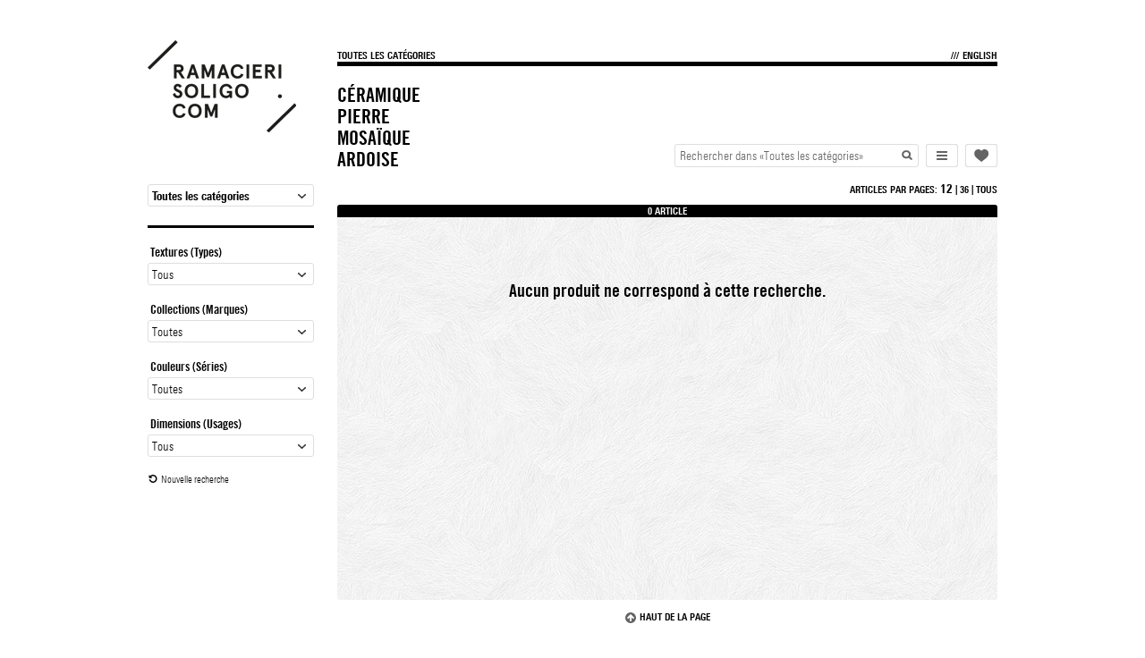

--- FILE ---
content_type: text/html; charset=utf-8
request_url: https://ramacieri.soligo.ca/fr/Produits?idCat=0&filtreCouleur=Cenere%20gloss
body_size: 6562
content:
<!DOCTYPE html>
<!--[if IE 8 ]><html class="lt-ie10 lt-ie9" lang="fr"> <![endif]-->
<!--[if IE 9 ]><html class="lt-ie10" lang="fr"> <![endif]-->
<!--[if (gte IE 10)|!(IE)]><!-->
<html lang="fr">
<!--<![endif]-->
<head>
    <title>Ramacieri par Soligo - Toutes les cat&#233;gories</title>
    <meta charset="utf-8" />
    <meta http-equiv="X-UA-Compatible" content="IE=edge,chrome=1" />
    <meta name="description" content="" />
    <meta name="viewport" content="width=1024" />
    <link rel="icon" href="/favicon.ico" type="image/x-icon" />
    <link rel="stylesheet" href="/lib/css/reset.css?v=1" />
    <link rel="stylesheet" href="/lib/css/fonts.css?v=1" />
    <link rel="stylesheet" href="/lib/css/global.css?v=1" />
    <link rel="stylesheet" href="/lib/chosen/chosen-soligoambiente.css?v=1" />
    <!-- Si l'utilisateur provient de Ramacieri on load le css ramacieri pour les images logo -->
        <link rel="stylesheet" href="/lib/css/ramacieri.css?v=1" />

	<link rel="stylesheet" href="/lib/css/pourvous-liste.css?v=1" type="text/css" />
    <!--[if lte IE 7]><link rel="stylesheet" href="/lib/css/ie-message.css" type="text/css" /><![endif]-->
    <!--[if lt IE 9]><script src="/lib/js/html5shiv.js" type="text/javascript"></script><![endif]-->
    <script type="text/javascript">
	    var _gaq = _gaq || [];
	    var pluginUrl =
		    '//www.google-analytics.com/plugins/ga/inpage_linkid.js';
	    _gaq.push(['_require', 'inpage_linkid', pluginUrl]);
	    _gaq.push(['_setAccount', 'UA-16530486-8']);
	    _gaq.push(['_setDomainName', 'soligoambiente.ca']);
	    _gaq.push(['_trackPageview']);
	    (function () {
		    var ga = document.createElement('script'); ga.type = 'text/javascript'; ga.async = true;
		    ga.src = ('https:' == document.location.protocol ? 'https://ssl' : 'http://www') + '.google-analytics.com/ga.js';
		    var s = document.getElementsByTagName('script')[0]; s.parentNode.insertBefore(ga, s);
	    })();
    </script>
	
    <script src="//code.tidio.co/seqipphnlqxjyrocl1wpcnygy52pejyn.js" async></script>

    <!-- Facebook Pixel Code -->
<script>
  !function(f,b,e,v,n,t,s)
  {if(f.fbq)return;n=f.fbq=function(){n.callMethod?
  n.callMethod.apply(n,arguments):n.queue.push(arguments)};
  if(!f._fbq)f._fbq=n;n.push=n;n.loaded=!0;n.version='2.0';
  n.queue=[];t=b.createElement(e);t.async=!0;
  t.src=v;s=b.getElementsByTagName(e)[0];
  s.parentNode.insertBefore(t,s)}(window, document,'script',
  'https://connect.facebook.net/en_US/fbevents.js');
  fbq('init', '949863402019304');
  fbq('track', 'PageView');
</script>
<noscript><img height="1" width="1" style="display:none"
  src="https://www.facebook.com/tr?id=949863402019304&ev=PageView&noscript=1"
/></noscript>

<!-- End Facebook Pixel Code -->
</head>
<body class="            cat-defaut
" 
	  id="">
    <div id="wrapper">

        <header id="pourvous">
        <a id="logo-soligoambiente-ramacieri-invert" href="/fr" style="z-index: 999999;"></a>
    <div id="wrapper-nav">
        <section id="ariane">
            <ul>
                    <li><a class="select" href="/fr/Produits?idCat=0">Toutes les cat&#233;gories</a></li>
            </ul>
        </section>
        <nav id="langue">
            <ul>
                <li class="separator">///</li>
                <li>
	<a href="/en/Produits?idCat=0&amp;filtreCouleur=Cenere%20gloss">English</a>
</li>
            </ul>
        </nav>
    </div>
</header>



        <div id="main">
            




<div id="wrapper-content">
	<section id="presentation">
		<h1>
			C&#233;ramique<br/>
			Pierre<br/>
			Mosa&#239;que<br/>
			Ardoise
		</h1>
		<div id="wrapper-top">
			<div id="recherche" class="chzn-container-single">
				<div class="chzn-search">
					<input placeholder="Rechercher dans &laquo;Toutes les cat&#233;gories&raquo;" name="recherche" id="txtrecherche" type="text" autocomplete="on" />
					<a class="reset-cherche" id="lien-reset-recherche" href="javascript:void(0)"></a>
					<a class="cherche" id="lien-recherche" href="javascript:void(0)"></a>

				</div>
			</div>
			<div id="selecteur-categorie" class="bouton">
				<menu id="liste">
					<nav id="categories">
						<a id="mural" href="/fr/Collections/Mural?idCat=2">
							<img src="https://boutique.soligo.ca/upload/mobile/categorie/2_imgCatIpad.png" alt="Mural" />
							<h2>Mural</h2>
						</a>
						<a id="porcelaine-emaillee" href="/fr/Collections/Porcelaine_emaille?idCat=3">
							<img src="https://boutique.soligo.ca/upload/mobile/categorie/3_imgCatIpad.png" alt="Porcelaine &#233;maill&#233;e" />
							<h2>Porcelaine &#233;maill&#233;e</h2>
						</a>
						<a id="gres-porcelaine" href="/fr/Collections/Gres_Porcelaine?idCat=4">
							<img src="https://boutique.soligo.ca/upload/mobile/categorie/4_imgCatIpad.png" alt="Gr&#232;s porcelaine" />
							<h2>Gr&#232;s porcelaine</h2>
						</a>
						<a id="pierre-naturelle" href="/fr/Collections/Pierre_Naturelle?idCat=5">
							<img src="https://boutique.soligo.ca/upload/mobile/categorie/5_imgCatIpad.png" alt="Pierre naturelle" />
							<h2>Pierre naturelle</h2>
						</a>
						<a id="nouveautes" href="/fr/Collections/Nouveautes?idCat=11">
							<img src="https://boutique.soligo.ca/upload/mobile/categorie/11_imgCatIpad.png" alt="Nouveaut&#233;s" />
							<h2>Nouveaut&#233;s</h2>
						</a>
						<a id="produits-installation" href="/fr/Collections/Produits_installation?idCat=6">
							<img src="https://boutique.soligo.ca/upload/mobile/categorie/6_imgCatIpad.png" alt="Produits d&#39;installation" />
							<h2>Produits d&#39;installation</h2>
						</a>
						<a id="produits-entretien" href="/fr/Collections/Produits_entretien?idCat=9">
							<img src="https://boutique.soligo.ca/upload/mobile/categorie/9_imgCatIpad.png" alt="Produits d&#39;entretien" />
							<h2>Produits d&#39;entretien</h2>

						</a>
						<a id="divers" href="/fr/Collections/Divers?idCat=10">
							<img src="https://boutique.soligo.ca/upload/mobile/categorie/10_imgCatIpad.png" alt="Divers" />
							<h2>Divers</h2>
						</a>
					</nav>
				</menu>
			</div>

            <a href="/fr/Favoris" id="afficher-favoris" class="bouton" title="Voir les favoris"> 
            </a>

		</div>
	</section>

	<div id="divFiltres">
		<aside id="filtre">

		<menu id="categorie">
				<select data-placeholder="Toutes les cat&#233;gories" class="chosen-select" id="select-categorie">
					 <option value="0"></option>
							 <option  value="10">Carreaux de ciment </option>
							 <option  value="4">Gr&#232;s porcelaine </option>
							 <option  value="2">Mural </option>
							 <option  value="11">Nouveaut&#233;s </option>
							 <option  value="5">Pierre naturelle </option>
							 <option  value="3">Porcelaine &#233;maill&#233;e </option>
				</select>
		</menu>

		<menu>
				<label for="select-style">Textures (Types)</label>
				<select data-placeholder="Tous"  class="chosen-select" id="select-style">
					 <option value=""></option>
				</select>
		</menu>

		<menu>
				<label for="select-collection">Collections  (Marques)</label>
				<select data-placeholder="Toutes"  class="chosen-select" id="select-collection">
					 <option value=""></option>
				</select>
		</menu>

		<menu>
				<label for="select-serie">Couleurs (S&#233;ries)</label>
				<select data-placeholder="Toutes"  class="chosen-select" id="select-serie">
					 <option value=""></option>
							 <option  value="Almond">Almond</option>
							 <option  value="Amani Grey Lucido">Amani Grey Lucido</option>
							 <option  value="Amani Grey Naturale">Amani Grey Naturale</option>
							 <option  value="Amber">Amber</option>
							 <option  value="Anthracite">Anthracite</option>
							 <option  value="Antra">Antra</option>
							 <option  value="Antra wax">Antra wax</option>
							 <option  value="Antracita">Antracita</option>
							 <option  value="Antracite">Antracite</option>
							 <option  value="Antrax">Antrax</option>
							 <option  value="Aragosta">Aragosta</option>
							 <option  value="Arancio">Arancio</option>
							 <option  value="Ardesia">Ardesia</option>
							 <option  value="Arlequin P. Carrara, Cinderella, Nero 20-20 cm">Arlequin P. Carrara, Cinderella, Nero 20-20 cm</option>
							 <option  value="Ash">Ash</option>
							 <option  value="Aurum Falda">Aurum Falda</option>
							 <option  value="Aurum Vena">Aurum Vena</option>
							 <option  value="Avellana">Avellana</option>
							 <option  value="Avio">Avio</option>
							 <option  value="Azzurro">Azzurro</option>
							 <option  value="Beige">Beige</option>
							 <option  value="Bianco">Bianco</option>
							 <option  value="Bianco Uni">Bianco Uni</option>
							 <option  value="Bisque">Bisque</option>
							 <option  value="Black">Black</option>
							 <option  value="Black Deep Lucido">Black Deep Lucido</option>
							 <option  value="Black Deep Naturale">Black Deep Naturale</option>
							 <option  value="Black Glossy">Black Glossy</option>
							 <option  value="Black Matt">Black Matt</option>
							 <option  value="Blanc">Blanc</option>
							 <option  value="Blanc beige Down">Blanc beige Down</option>
							 <option  value="Blanc beige Up">Blanc beige Up</option>
							 <option  value="Blanc coul. 1">Blanc coul. 1</option>
							 <option  value="Blanc terracotta Down">Blanc terracotta Down</option>
							 <option  value="Blanc terracotta Up">Blanc terracotta Up</option>
							 <option  value="Blanc vert Down">Blanc vert Down</option>
							 <option  value="Blanc vert Up">Blanc vert Up</option>
							 <option  value="Blanco brillo">Blanco brillo</option>
							 <option  value="Blanco mate">Blanco mate</option>
							 <option  value="Bleu coul. 6">Bleu coul. 6</option>
							 <option  value="Bleu p&#226;le">Bleu p&#226;le</option>
							 <option  value="Blu">Blu</option>
							 <option  value="Blu (Brick)">Blu (Brick)</option>
							 <option  value="Blu Notte">Blu Notte</option>
							 <option  value="Blue">Blue</option>
							 <option  value="Bone">Bone</option>
							 <option  value="Bordeaux">Bordeaux</option>
							 <option  value="Borgogna">Borgogna</option>
							 <option  value="Brown">Brown</option>
							 <option  value="Calacatta Lucido">Calacatta Lucido</option>
							 <option  value="Calacatta Naturale">Calacatta Naturale</option>
							 <option  value="Calce">Calce</option>
							 <option  value="Canella">Canella</option>
							 <option  value="Cannella">Cannella</option>
							 <option  value="Caramel">Caramel</option>
							 <option  value="Carbone">Carbone</option>
							 <option  value="Carbone Grana">Carbone Grana</option>
							 <option  value="Caribe Blue">Caribe Blue</option>
							 <option  value="Cemento">Cemento</option>
							 <option  value="Cenere">Cenere</option>
							 <option  value="Cerulean">Cerulean</option>
							 <option  value="Champagne">Champagne</option>
							 <option  value="Charcoal">Charcoal</option>
							 <option  value="Chiare">Chiare</option>
							 <option  value="Cielo">Cielo</option>
							 <option  value="Cipria">Cipria</option>
							 <option  value="Clay">Clay</option>
							 <option  value="Cloud">Cloud</option>
							 <option  value="Cobalto">Cobalto</option>
							 <option  value="Code nero">Code nero</option>
							 <option  value="Cognac">Cognac</option>
							 <option  value="Concrete">Concrete</option>
							 <option  value="Concrete lappato">Concrete lappato</option>
							 <option  value="Concrete naturel">Concrete naturel</option>
							 <option  value="Concrete wax">Concrete wax</option>
							 <option  value="Corda">Corda</option>
							 <option  value="Cotonne">Cotonne</option>
							 <option  value="Cotonne Grana">Cotonne Grana</option>
							 <option  value="Cotto">Cotto</option>
							 <option  value="Coul. 1">Coul. 1</option>
							 <option  value="Coul. 12">Coul. 12</option>
							 <option  value="Coul. 13">Coul. 13</option>
							 <option  value="Coul. 2">Coul. 2</option>
							 <option  value="Coul. 22">Coul. 22</option>
							 <option  value="Coul. 3">Coul. 3</option>
							 <option  value="Coul. 37">Coul. 37</option>
							 <option  value="Coul. 46">Coul. 46</option>
							 <option  value="Coul. 46 HX">Coul. 46 HX</option>
							 <option  value="Coul. 5">Coul. 5</option>
							 <option  value="Coul. 5 HX">Coul. 5 HX</option>
							 <option  value="Cream">Cream</option>
							 <option  value="Cubo Bianco">Cubo Bianco</option>
							 <option  value="Cubo Grigio">Cubo Grigio</option>
							 <option  value="Dark">Dark</option>
							 <option  value="Dark blue">Dark blue</option>
							 <option  value="Dark grey">Dark grey</option>
							 <option  value="Dark grey levigato">Dark grey levigato</option>
							 <option  value="Dark grey naturel">Dark grey naturel</option>
							 <option  value="Dec. Hex. 1">Dec. Hex. 1</option>
							 <option  value="Dec. Hex. 2">Dec. Hex. 2</option>
							 <option  value="Dec. Hex. 3">Dec. Hex. 3</option>
							 <option  value="Dec. Hex. 4">Dec. Hex. 4</option>
							 <option  value="Dec. Hex. 47">Dec. Hex. 47</option>
							 <option  value="Dec. Hex. 5">Dec. Hex. 5</option>
							 <option  value="Decor 10">Decor 10</option>
							 <option  value="Decor 13">Decor 13</option>
							 <option  value="Decor 3">Decor 3</option>
							 <option  value="Decor 4">Decor 4</option>
							 <option  value="Decor 5">Decor 5</option>
							 <option  value="Decor 5A">Decor 5A</option>
							 <option  value="Decor 8">Decor 8</option>
							 <option  value="Decor 9">Decor 9</option>
							 <option  value="Decor Alicia 1">Decor Alicia 1</option>
							 <option  value="Decor Alicia 2">Decor Alicia 2</option>
							 <option  value="Decor Bande 1">Decor Bande 1</option>
							 <option  value="Decor Bande 2">Decor Bande 2</option>
							 <option  value="Decor D1">Decor D1</option>
							 <option  value="Decor D2">Decor D2</option>
							 <option  value="Decor D6">Decor D6</option>
							 <option  value="Decor Diagonal 12">Decor Diagonal 12</option>
							 <option  value="Decor Diagonal 13">Decor Diagonal 13</option>
							 <option  value="Decor Plus 2">Decor Plus 2</option>
							 <option  value="Decor Rayure 1">Decor Rayure 1</option>
							 <option  value="Decor Rayure 2">Decor Rayure 2</option>
							 <option  value="Decor Rayure 3">Decor Rayure 3</option>
							 <option  value="Decor Stella 2">Decor Stella 2</option>
							 <option  value="Decor Stella 3">Decor Stella 3</option>
							 <option  value="Decor Strachri 1">Decor Strachri 1</option>
							 <option  value="Decor Strachri 2">Decor Strachri 2</option>
							 <option  value="Decor Strachri 3">Decor Strachri 3</option>
							 <option  value="Decor Zigzag 13">Decor Zigzag 13</option>
							 <option  value="Deep Grey">Deep Grey</option>
							 <option  value="Denin">Denin</option>
							 <option  value="Diagonal Bianco">Diagonal Bianco</option>
							 <option  value="Diagonal Grigio">Diagonal Grigio</option>
							 <option  value="Diagonal Nero">Diagonal Nero</option>
							 <option  value="Estrela Bianco">Estrela Bianco</option>
							 <option  value="Estrela Grigio">Estrela Grigio</option>
							 <option  value="Estrela Nero">Estrela Nero</option>
							 <option  value="Extra Bianco">Extra Bianco</option>
							 <option  value="Fango">Fango</option>
							 <option  value="Flores Grigio">Flores Grigio</option>
							 <option  value="Flores Nero">Flores Nero</option>
							 <option  value="Foresta">Foresta</option>
							 <option  value="Full white">Full white</option>
							 <option  value="Garland bianco">Garland bianco</option>
							 <option  value="Geo">Geo</option>
							 <option  value="Gesso">Gesso</option>
							 <option  value="Ghiaccio">Ghiaccio</option>
							 <option  value="Ghost Naturel">Ghost Naturel</option>
							 <option  value="Giallo">Giallo</option>
							 <option  value="Gira Bianco">Gira Bianco</option>
							 <option  value="Gira Grigio">Gira Grigio</option>
							 <option  value="Gira Nero">Gira Nero</option>
							 <option  value="Graffito">Graffito</option>
							 <option  value="Graphite">Graphite</option>
							 <option  value="Gray">Gray</option>
							 <option  value="Graystone">Graystone</option>
							 <option  value="Greige">Greige</option>
							 <option  value="Grenade">Grenade</option>
							 <option  value="Grey">Grey</option>
							 <option  value="Grey Glossy">Grey Glossy</option>
							 <option  value="Grey levigato">Grey levigato</option>
							 <option  value="Grey naturel">Grey naturel</option>
							 <option  value="Grigie">Grigie</option>
							 <option  value="Grigio">Grigio</option>
							 <option  value="Grigio (Brick)">Grigio (Brick)</option>
							 <option  value="Grigio Uni">Grigio Uni</option>
							 <option  value="Gris">Gris</option>
							 <option  value="Gris coul. 5">Gris coul. 5</option>
							 <option  value="Half white">Half white</option>
							 <option  value="Hammered">Hammered</option>
							 <option  value="Ivory">Ivory</option>
							 <option  value="Ivory lappato">Ivory lappato</option>
							 <option  value="Ivory naturel">Ivory naturel</option>
							 <option  value="Lagoon">Lagoon</option>
							 <option  value="Lapillo Vena">Lapillo Vena</option>
							 <option  value="Lavagna">Lavagna</option>
							 <option  value="Lead Grey">Lead Grey</option>
							 <option  value="Leaf">Leaf</option>
							 <option  value="Leuco">Leuco</option>
							 <option  value="Light grey lappato">Light grey lappato</option>
							 <option  value="Light grey naturel">Light grey naturel</option>
							 <option  value="Lino">Lino</option>
							 <option  value="Lobster">Lobster</option>
							 <option  value="Londra">Londra</option>
							 <option  value="Losanga blu">Losanga blu</option>
							 <option  value="Lux Falda">Lux Falda</option>
							 <option  value="Lux Vena">Lux Vena</option>
							 <option  value="Macchiavecchia lucido">Macchiavecchia lucido</option>
							 <option  value="Macchiavecchia naturel">Macchiavecchia naturel</option>
							 <option  value="Malva">Malva</option>
							 <option  value="Mastice">Mastice</option>
							 <option  value="Matita">Matita</option>
							 <option  value="Mattone">Mattone</option>
							 <option  value="Mattone Cannettato">Mattone Cannettato</option>
							 <option  value="Mattone Grana">Mattone Grana</option>
							 <option  value="Mattone Riga">Mattone Riga</option>
							 <option  value="May Green">May Green</option>
							 <option  value="Menta">Menta</option>
							 <option  value="Military">Military</option>
							 <option  value="Mink">Mink</option>
							 <option  value="Miscela Nacar">Miscela Nacar</option>
							 <option  value="Mix 1  1-42-43">Mix 1  1-42-43</option>
							 <option  value="Mix 2  1-22-24">Mix 2  1-22-24</option>
							 <option  value="Mix 3  1-13">Mix 3  1-13</option>
							 <option  value="Mix 4  13-1">Mix 4  13-1</option>
							 <option  value="Mix Bianco">Mix Bianco</option>
							 <option  value="Mix Grigio">Mix Grigio</option>
							 <option  value="Mix Nero">Mix Nero</option>
							 <option  value="Mocha">Mocha</option>
							 <option  value="Moka">Moka</option>
							 <option  value="Moka wax">Moka wax</option>
							 <option  value="Mos. Brick P. Carrara W. 10-20 mm">Mos. Brick P. Carrara W. 10-20 mm</option>
							 <option  value="Mos. Carrara White 50-10 mm">Mos. Carrara White 50-10 mm</option>
							 <option  value="Mos. Cinderella 10-10 mm">Mos. Cinderella 10-10 mm</option>
							 <option  value="Mos. Hex 100mm Black Matt">Mos. Hex 100mm Black Matt</option>
							 <option  value="Mos. Hex 100mm White Matt">Mos. Hex 100mm White Matt</option>
							 <option  value="Mos. Hex 25mm Black Matt">Mos. Hex 25mm Black Matt</option>
							 <option  value="Mos. Hex 25mm Black Matt Gloss">Mos. Hex 25mm Black Matt Gloss</option>
							 <option  value="Mos. Hex 25mm White et Black">Mos. Hex 25mm White et Black</option>
							 <option  value="Mos. Hex 25mm White Matt">Mos. Hex 25mm White Matt</option>
							 <option  value="Mos. Nero Marquino 10-10 mm">Mos. Nero Marquino 10-10 mm</option>
							 <option  value="Mos. Nero Marquino 20D">Mos. Nero Marquino 20D</option>
							 <option  value="Mos. Square 45mm Black Matt">Mos. Square 45mm Black Matt</option>
							 <option  value="Mos. Square 45mm White Matt">Mos. Square 45mm White Matt</option>
							 <option  value="Motif 2">Motif 2</option>
							 <option  value="Mud">Mud</option>
							 <option  value="Mud lappato">Mud lappato</option>
							 <option  value="Mud naturel">Mud naturel</option>
							 <option  value="Muschio">Muschio</option>
							 <option  value="Nacar">Nacar</option>
							 <option  value="Natural">Natural</option>
							 <option  value="Navy">Navy</option>
							 <option  value="Navy Blu">Navy Blu</option>
							 <option  value="Nero">Nero</option>
							 <option  value="Nero brillo">Nero brillo</option>
							 <option  value="Nero mate">Nero mate</option>
							 <option  value="Nero Uni">Nero Uni</option>
							 <option  value="Nightfall">Nightfall</option>
							 <option  value="Noir coul. 3">Noir coul. 3</option>
							 <option  value="Nude">Nude</option>
							 <option  value="Nuez">Nuez</option>
							 <option  value="Nut">Nut</option>
							 <option  value="Ocean">Ocean</option>
							 <option  value="Oceano">Oceano</option>
							 <option  value="Ocra">Ocra</option>
							 <option  value="Off blue">Off blue</option>
							 <option  value="Off dark blue">Off dark blue</option>
							 <option  value="Off grey">Off grey</option>
							 <option  value="Off victorian green">Off victorian green</option>
							 <option  value="Off white">Off white</option>
							 <option  value="Olive">Olive</option>
							 <option  value="Olivia">Olivia</option>
							 <option  value="Oltremare">Oltremare</option>
							 <option  value="On blue">On blue</option>
							 <option  value="On dark blue">On dark blue</option>
							 <option  value="On grey">On grey</option>
							 <option  value="Ottanio">Ottanio</option>
							 <option  value="Pantheon Lucido">Pantheon Lucido</option>
							 <option  value="Patchwork cipria">Patchwork cipria</option>
							 <option  value="Pearl">Pearl</option>
							 <option  value="Pearl Grey">Pearl Grey</option>
							 <option  value="Petrol Blue">Petrol Blue</option>
							 <option  value="Platinum">Platinum</option>
							 <option  value="Pomice">Pomice</option>
							 <option  value="Prata Grigio">Prata Grigio</option>
							 <option  value="Prata Nero">Prata Nero</option>
							 <option  value="Reddish">Reddish</option>
							 <option  value="Renda Grigio">Renda Grigio</option>
							 <option  value="Renda Nero">Renda Nero</option>
							 <option  value="Ribe antracita">Ribe antracita</option>
							 <option  value="Ribe beige">Ribe beige</option>
							 <option  value="Ribe gris">Ribe gris</option>
							 <option  value="Rosa">Rosa</option>
							 <option  value="Rosa Antico">Rosa Antico</option>
							 <option  value="Rose">Rose</option>
							 <option  value="Rose coul. 41-47-48">Rose coul. 41-47-48</option>
							 <option  value="Rose terracotta Down">Rose terracotta Down</option>
							 <option  value="Rose terracotta Up">Rose terracotta Up</option>
							 <option  value="Rosse">Rosse</option>
							 <option  value="Sabbia">Sabbia</option>
							 <option  value="Sabbia Grana">Sabbia Grana</option>
							 <option  value="Sabbia Riga">Sabbia Riga</option>
							 <option  value="Sabbiacannettato">Sabbiacannettato</option>
							 <option  value="Sage">Sage</option>
							 <option  value="Sand">Sand</option>
							 <option  value="Satin Cemento">Satin Cemento</option>
							 <option  value="Satin Lavagna">Satin Lavagna</option>
							 <option  value="Satin Marquinia">Satin Marquinia</option>
							 <option  value="Satin Statuario">Satin Statuario</option>
							 <option  value="Scure">Scure</option>
							 <option  value="Seagrass">Seagrass</option>
							 <option  value="Senape">Senape</option>
							 <option  value="Sesamo">Sesamo</option>
							 <option  value="Seta">Seta</option>
							 <option  value="Shade">Shade</option>
							 <option  value="Shadow">Shadow</option>
							 <option  value="Silk Ardesia">Silk Ardesia</option>
							 <option  value="Silk Gesso">Silk Gesso</option>
							 <option  value="Silk Pergamena">Silk Pergamena</option>
							 <option  value="Silk Piombo">Silk Piombo</option>
							 <option  value="Silk Polvere">Silk Polvere</option>
							 <option  value="Silk Sand">Silk Sand</option>
							 <option  value="Silk Tabacco">Silk Tabacco</option>
							 <option  value="Silver Grey">Silver Grey</option>
							 <option  value="Sky">Sky</option>
							 <option  value="Smeraldo">Smeraldo</option>
							 <option  value="Steel Grey">Steel Grey</option>
							 <option  value="Stone Blue">Stone Blue</option>
							 <option  value="Talco">Talco</option>
							 <option  value="Tangerine">Tangerine</option>
							 <option  value="Taupe">Taupe</option>
							 <option  value="Terra">Terra</option>
							 <option  value="Terracotta">Terracotta</option>
							 <option  value="Tobacco">Tobacco</option>
							 <option  value="Tradizione">Tradizione</option>
							 <option  value="Trama Nero">Trama Nero</option>
							 <option  value="Trevo Bianco">Trevo Bianco</option>
							 <option  value="Trevo Grigio">Trevo Grigio</option>
							 <option  value="Trevo Nero">Trevo Nero</option>
							 <option  value="Trissino">Trissino</option>
							 <option  value="Turchese">Turchese</option>
							 <option  value="Tutti Frutti">Tutti Frutti</option>
							 <option  value="Uni 22-24">Uni 22-24</option>
							 <option  value="Uni 42-43">Uni 42-43</option>
							 <option  value="Verde">Verde</option>
							 <option  value="Verde (Brick)">Verde (Brick)</option>
							 <option  value="Verdino">Verdino</option>
							 <option  value="Vert">Vert</option>
							 <option  value="Vert bleu pale Down">Vert bleu pale Down</option>
							 <option  value="Vert bleu pale Up">Vert bleu pale Up</option>
							 <option  value="Vert coul. 40">Vert coul. 40</option>
							 <option  value="Victorian green">Victorian green</option>
							 <option  value="Vienna">Vienna</option>
							 <option  value="Vulcano">Vulcano</option>
							 <option  value="Walnut">Walnut</option>
							 <option  value="White">White</option>
							 <option  value="White Glossy">White Glossy</option>
							 <option  value="White levigato">White levigato</option>
							 <option  value="White mat">White mat</option>
							 <option  value="White Matt">White Matt</option>
							 <option  value="White naturel">White naturel</option>
							 <option  value="Yellow">Yellow</option>
				</select>
		</menu>

		<menu>
				<label for="select-modele">Dimensions (Usages)</label>
				<select data-placeholder="Tous"  class="chosen-select" id="select-modele">
					 <option value=""></option>
				</select>
		</menu>



		<a id="reset" href="javascript:void(0)">Nouvelle recherche</a>
</aside>
	</div>

	<div id="divProduits">
		
<script>
    var pageCourante = 1
</script>

    <div id="nbr-pages-page" style="">
        <p>

            <span style="color: black!Important">ARTICLES PAR PAGES:</span>

                <a href="javascript:void(0);" onclick='ModifierNombreItems("12")' class="selected">12</a> <span>|</span>
                <a href="javascript:void(0);" onclick='ModifierNombreItems("36")'>36</a> <span>|</span>
                <a href="javascript:void(0);" onclick='ModifierNombreItems("0")'>TOUS</a>


        </p>
    </div>

<section id="resultat">
    <header>
        
        <div class="info-resultats-recherche">
            <p>R&#233;sultats de recherche pour «%recherche%»</p>
        </div>

            <div class="items">
                <p>0 article</p>
            </div>
	</header>

    <div id="display">
            <h2 class="aucun-resultat">Aucun produit ne correspond &#224; cette recherche.</h2>
   </div>
    <footer>
		<div class="items">
			<p><a class="top-page" href="#wrapper">Haut de la page</a></p>
		</div>
	</footer>

</section>
	</div>
</div>

        </div>
    </div>

    <footer>
    <!--[if lte IE 7]>
        <div id="ie-message">
            <p>Vous utilisez une vieille version de votre fureteur. Plus une exp&#233;rience plus rapide et conviviale, vous devriez le mettre &#224; jour avec</p>
            <p><a href="http://www.getfirefox.com" target="_new">Firefox</a>, 
            <a href="http://www.google.com/chrome/" target="_new">Chrome</a>, 
            <a href="http://www.apple.com/safari/" target="_new">Safari</a>, ou avec la derni&#232;re version de
            <a href="http://www.microsoft.com/windows/ie/" target="_new"> Internet Explorer</a>.
        </p>
        </div>
    <![endif]-->
    
    
    <!-- RAMACIERI -->
    <!-- On n'affiche pas le footer lorsque l'utilisateur provient de Ramacieri, on test une variable session initialiser dans le controlleur catégorie-->
	</footer>


    <script src="/lib/jquery/js/jquery-1.8.2.min.js?v=1.8.2"></script>
    <script src="/lib/js/jquery.cycle.all.js?v=2.9999.6"></script>
    <script src="/lib/chosen/chosen.jquery.min.js"></script>
    <script src="/lib/js/jquery.placeholder.min.js"></script>
    <script src="/lib/js/global.js?v=4"></script>
    

    <script src="/lib/chosen/chosen.jquery.min.js" type="text/javascript"></script>
    <script src="/lib/js/filtresProduit.js?v=2" type="text/javascript"></script>
    <script>
        var appUrl = 'https://ramacieri.soligo.ca/fr';
        var rechercheProvenantDePageSerieModele = '';
    </script>


<script>(function(){function c(){var b=a.contentDocument||a.contentWindow.document;if(b){var d=b.createElement('script');d.innerHTML="window.__CF$cv$params={r:'9c2bd63d38b911cd',t:'MTc2OTIxODk3NA=='};var a=document.createElement('script');a.src='/cdn-cgi/challenge-platform/scripts/jsd/main.js';document.getElementsByTagName('head')[0].appendChild(a);";b.getElementsByTagName('head')[0].appendChild(d)}}if(document.body){var a=document.createElement('iframe');a.height=1;a.width=1;a.style.position='absolute';a.style.top=0;a.style.left=0;a.style.border='none';a.style.visibility='hidden';document.body.appendChild(a);if('loading'!==document.readyState)c();else if(window.addEventListener)document.addEventListener('DOMContentLoaded',c);else{var e=document.onreadystatechange||function(){};document.onreadystatechange=function(b){e(b);'loading'!==document.readyState&&(document.onreadystatechange=e,c())}}}})();</script><script defer src="https://static.cloudflareinsights.com/beacon.min.js/vcd15cbe7772f49c399c6a5babf22c1241717689176015" integrity="sha512-ZpsOmlRQV6y907TI0dKBHq9Md29nnaEIPlkf84rnaERnq6zvWvPUqr2ft8M1aS28oN72PdrCzSjY4U6VaAw1EQ==" data-cf-beacon='{"version":"2024.11.0","token":"a55bbb51ccea47caac80558136fb6387","r":1,"server_timing":{"name":{"cfCacheStatus":true,"cfEdge":true,"cfExtPri":true,"cfL4":true,"cfOrigin":true,"cfSpeedBrain":true},"location_startswith":null}}' crossorigin="anonymous"></script>
</body>

</html>


--- FILE ---
content_type: text/css
request_url: https://ramacieri.soligo.ca/lib/css/reset.css?v=1
body_size: 273
content:
html, body, div, span,
h1, h2, h3, h4, h5, h6, p, a {
    margin: 0;
    padding: 0;
    border: 0;
    font-size: 100%;
    font: inherit;
    vertical-align: baseline;
}


applet, object, iframe,
blockquote, pre,
abbr, acronym, address, big, cite, code,
del, dfn, em, img, ins, kbd, q, s, samp,
small, strike, strong, sub, sup, tt, var,
b, u, i, center,
dl, dt, dd, ol, ul, li,
fieldset, form, label, legend,
table, caption, tbody, tfoot, thead, tr, th, td {
    margin: 0;
    padding: 0;
    border: 0;
    font-size: 100%;
    font: inherit;
    vertical-align: baseline;
}

article, aside, canvas, details, embed, 
figure, figcaption, footer, header, hgroup, 
menu, nav, output, ruby, section, summary,
time, mark, audio, video {
    margin: 0;
    padding: 0;
    border: 0;
    font-size: 100%;
    font: inherit;
    vertical-align: baseline;
}

/* HTML5 display-role reset for older browsers */
article, aside, canvas, details, figcaption,
figure, footer, header, hgroup, menu, nav, section, summary {
    display:block;
}

body {
    line-height: 1;
}

h1, h2, h3, h4,h5, h6 {
	font-weight: normal;
}

ol, ul {
    list-style: none;
}

blockquote, q {
    quotes: none;
}

blockquote:before, blockquote:after,
q:before, q:after {
    content: '';
    content: none;
}

table {
    border-collapse: collapse;
    border-spacing: 0;
}

html  {
	-webkit-text-size-adjust:none;
}

input:focus { outline:0!important; }

a:focus { outline:0!important; }

--- FILE ---
content_type: text/css
request_url: https://ramacieri.soligo.ca/lib/css/fonts.css?v=1
body_size: 205
content:
@charset "UTF-8";
@import url("https://fast.fonts.com/t/1.css?apiType=css&projectid=11669452-8768-48dd-a8a3-754d13626945");
@font-face{
font-family:"TradeGothicW01-BoldCn20 675334";
src:url("Fonts/257c802f-349c-4b4d-aefa-546d5de15ec6.eot?iefix") format("eot");}
@font-face{
font-family:"TradeGothicW01-BoldCn20 675334";
src:url("Fonts/257c802f-349c-4b4d-aefa-546d5de15ec6.eot?iefix");
src:url("Fonts/5fdc935e-9e30-442a-bbe9-8d887b858471.woff") format("woff"),url("Fonts/616c4c87-a077-43f4-a9f4-f01267c13818.ttf") format("truetype"),url("Fonts/c901ad5f-a842-4549-a1f4-583a97f7e169.svg#c901ad5f-a842-4549-a1f4-583a97f7e169") format("svg");
}
@font-face{
font-family:"LinotypeUniversW01-Ligh 723625";
src:url("Fonts/e89379d2-2604-41ab-911f-cc89f3e4b49b.eot?iefix") format("eot");}
@font-face{
font-family:"LinotypeUniversW01-Ligh 723625";
src:url("Fonts/e89379d2-2604-41ab-911f-cc89f3e4b49b.eot?iefix");
src:url("Fonts/05281082-43bf-47ac-a97c-cc09f6ee97b7.woff") format("woff"),url("Fonts/dd6ae40f-c627-430f-b5d0-bcdbf4a4d784.ttf") format("truetype"),url("Fonts/0b859b66-b397-42f4-acab-f689f771ca1e.svg#0b859b66-b397-42f4-acab-f689f771ca1e") format("svg");
}
@font-face{
font-family:"LinotypeUniversW01-Bold 723691";
src:url("Fonts/13e28cb2-c198-44e1-9948-b21eef388116.eot?iefix") format("eot");}
@font-face{
font-family:"LinotypeUniversW01-Bold 723691";
src:url("Fonts/13e28cb2-c198-44e1-9948-b21eef388116.eot?iefix");
src:url("Fonts/5b53cfa1-c27d-4fa0-b526-1f8e6bc5ecad.woff") format("woff"),url("Fonts/05767d79-31b0-4d7d-b473-0ba480c67a25.ttf") format("truetype"),url("Fonts/f61ff7a7-3e99-4855-9a04-42987e9edad6.svg#f61ff7a7-3e99-4855-9a04-42987e9edad6") format("svg");
}

--- FILE ---
content_type: text/css
request_url: https://ramacieri.soligo.ca/lib/css/global.css?v=1
body_size: 3091
content:
@charset "UTF-8";
/* 
Attention: ne pas modifier le fichier .css
Il est généré par LESS
*/
/* 
Attention: ne pas modifier le fichier .css
Il est généré par LESS
*/
body.cat-defaut .cat-background-color {
  background-color: #666666;
}
body.cat-mural .cat-background-color {
  background-color: #666666;
}
body.cat-porcelaine-emaillee .cat-background-color {
  background-color: #666666;
}
body.cat-gres-porcelaine .cat-background-color {
  background-color: #666666;
}
body.cat-pierre-naturelle .cat-background-color {
  background-color: #666666;
}
body.cat-nouveautes .cat-background-color {
  background-color: #666666;
}
body.cat-produits-installation .cat-background-color {
  background-color: #666666;
}
body.cat-produits-entretien .cat-background-color {
  background-color: #666666;
}
body.cat-divers .cat-background-color {
  background-color: #666666;
}
body.cat-cuisine-robinet .cat-background-color {
  background-color: #8fbb27;
}
body.cat-cuisine-evier .cat-background-color {
  background-color: #781447;
}
body.cat-sdb-robinet .cat-background-color {
  background-color: #f7901e;
}
body.cat-sdb-douche .cat-background-color {
  background-color: #559fd2;
}
body.cat-sdb-sanitaires .cat-background-color {
  background-color: #0064a3;
}
body.cat-sdb-mobilier .cat-background-color {
  background-color: #633a81;
}
body.cat-piece .cat-background-color {
  background-color: #c0c838;
}
body.cat-divers .cat-background-color {
  background-color: #666666;
}
body.cat-defaut .cat-background-image {
  background-image: url(../../images/logo-soligo-ambiente-invert.png);
}
body.cat-mural .cat-background-image {
  background-image: url(../../images/logo-soligo-ambiente-invert.png);
}
body.cat-porcelaine-emaillee .cat-background-image {
  background-image: url(../../images/logo-soligo-ambiente-invert.png);
}
body.cat-gres-porcelaine .cat-background-image {
  background-image: url(../../images/logo-soligo-ambiente-invert.png);
}
body.cat-pierre-naturelle .cat-background-image {
  background-image: url(../../images/logo-soligo-ambiente-invert.png);
}
body.cat-nouveautes .cat-background-image {
  background-image: url(../../images/logo-soligo-ambiente-invert.png);
}
body.cat-produits-installation .cat-background-image {
  background-image: url(../../images/logo-soligo-ambiente-invert.png);
}
body.cat-produits-entretien .cat-background-image {
  background-image: url(../../images/logo-soligo-ambiente-invert.png);
}
body.cat-divers .cat-background-image {
  background-image: url(../../images/logo-soligo-ambiente-invert.png);
}
body.cat-cuisine-robinet .cat-background-image {
  background-image: url(../../images/rubi-logo-invert-vert.png);
}
body.cat-cuisine-evier .cat-background-image {
  background-image: url(../../images/rubi-logo-invert-pourpre.png);
}
body.cat-sdb-robinet .cat-background-image {
  background-image: url(../../images/rubi-logo-invert-orange.png);
}
body.cat-sdb-douche .cat-background-image {
  background-image: url(../../images/rubi-logo-invert-bleu.png);
}
body.cat-sdb-sanitaires .cat-background-image {
  background-image: url(../../images/rubi-logo-invert-bleu-fonce.png);
}
body.cat-sdb-mobilier .cat-background-image {
  background-image: url(../../images/rubi-logo-invert-violet.png);
}
body.cat-piece .cat-background-image {
  background-image: url(../../images/rubi-logo-invert-lime.png);
}
body.cat-divers .cat-background-image {
  background-image: url(../../images/logo-soligo-ambiente-invert.png);
}
body.cat-defaut .cat-color {
  color: #666666;
}
body.cat-mural .cat-color {
  color: #666666;
}
body.cat-porcelaine-emaillee .cat-color {
  color: #666666;
}
body.cat-gres-porcelaine .cat-color {
  color: #666666;
}
body.cat-pierre-naturelle .cat-color {
  color: #666666;
}
body.cat-nouveautes .cat-color {
  color: #666666;
}
body.cat-produits-installation .cat-color {
  color: #666666;
}
body.cat-produits-entretien .cat-color {
  color: #666666;
}
body.cat-divers .cat-color {
  color: #666666;
}
body.cat-cuisine-robinet .cat-color {
  color: #8fbb27;
}
body.cat-cuisine-evier .cat-color {
  color: #781447;
}
body.cat-sdb-robinet .cat-color {
  color: #f7901e;
}
body.cat-sdb-douche .cat-color {
  color: #559fd2;
}
body.cat-sdb-sanitaires .cat-color {
  color: #0064a3;
}
body.cat-sdb-mobilier .cat-color {
  color: #633a81;
}
body.cat-piece .cat-color {
  color: #c0c838;
}
body.cat-divers .cat-color {
  color: #666666;
}
body.cat-defaut .cat-border-color {
  border-color: #666666;
}
body.cat-mural .cat-border-color {
  border-color: #666666;
}
body.cat-porcelaine-emaillee .cat-border-color {
  border-color: #666666;
}
body.cat-gres-porcelaine .cat-border-color {
  border-color: #666666;
}
body.cat-pierre-naturelle .cat-border-color {
  border-color: #666666;
}
body.cat-nouveautes .cat-border-color {
  border-color: #666666;
}
body.cat-produits-installation .cat-border-color {
  border-color: #666666;
}
body.cat-produits-entretien .cat-border-color {
  border-color: #666666;
}
body.cat-divers .cat-border-color {
  border-color: #666666;
}
body.cat-defaut .cat-border-color {
  border-color: #666666;
}
body.cat-cuisine-robinet .cat-border-color {
  border-color: #8fbb27;
}
body.cat-cuisine-evier .cat-border-color {
  border-color: #781447;
}
body.cat-sdb-robinet .cat-border-color {
  border-color: #f7901e;
}
body.cat-sdb-douche .cat-border-color {
  border-color: #559fd2;
}
body.cat-sdb-sanitaires .cat-border-color {
  border-color: #0064a3;
}
body.cat-sdb-mobilier .cat-border-color {
  border-color: #633a81;
}
body.cat-piece .cat-border-color {
  border-color: #c0c838;
}
body.cat-divers .cat-border-color {
  border-color: #666666;
}
body.cat-defaut .cat-drop-shadow {
  -webkit-box-shadow: 0px 0px 12px #666666;
  -moz-box-shadow: 0px 0px 12px #666666;
  box-shadow: 0px 0px 12px #666666;
}
body.cat-mural .cat-drop-shadow {
  -webkit-box-shadow: 0px 0px 12px #666666;
  -moz-box-shadow: 0px 0px 12px #666666;
  box-shadow: 0px 0px 12px #666666;
}
body.cat-porcelaine-emaillee .cat-drop-shadow {
  -webkit-box-shadow: 0px 0px 12px #666666;
  -moz-box-shadow: 0px 0px 12px #666666;
  box-shadow: 0px 0px 12px #666666;
}
body.cat-gres-porcelaine .cat-drop-shadow {
  -webkit-box-shadow: 0px 0px 12px #666666;
  -moz-box-shadow: 0px 0px 12px #666666;
  box-shadow: 0px 0px 12px #666666;
}
body.cat-pierre-naturelle .cat-drop-shadow {
  -webkit-box-shadow: 0px 0px 12px #666666;
  -moz-box-shadow: 0px 0px 12px #666666;
  box-shadow: 0px 0px 12px #666666;
}
body.cat-nouveautes .cat-drop-shadow {
  -webkit-box-shadow: 0px 0px 12px #666666;
  -moz-box-shadow: 0px 0px 12px #666666;
  box-shadow: 0px 0px 12px #666666;
}
body.cat-produits-installation .cat-drop-shadow {
  -webkit-box-shadow: 0px 0px 12px #666666;
  -moz-box-shadow: 0px 0px 12px #666666;
  box-shadow: 0px 0px 12px #666666;
}
body.cat-produits-entretien .cat-drop-shadow {
  -webkit-box-shadow: 0px 0px 12px #666666;
  -moz-box-shadow: 0px 0px 12px #666666;
  box-shadow: 0px 0px 12px #666666;
}
body.cat-divers .cat-drop-shadow {
  -webkit-box-shadow: 0px 0px 12px #666666;
  -moz-box-shadow: 0px 0px 12px #666666;
  box-shadow: 0px 0px 12px #666666;
}
body.cat-cuisine-robinet .cat-drop-shadow {
  -webkit-box-shadow: 0px 0px 12px #8fbb27;
  -moz-box-shadow: 0px 0px 12px #8fbb27;
  box-shadow: 0px 0px 12px #8fbb27;
}
body.cat-cuisine-evier .cat-drop-shadow {
  -webkit-box-shadow: 0px 0px 12px #781447;
  -moz-box-shadow: 0px 0px 12px #781447;
  box-shadow: 0px 0px 12px #781447;
}
body.cat-sdb-robinet .cat-drop-shadow {
  -webkit-box-shadow: 0px 0px 12px #f7901e;
  -moz-box-shadow: 0px 0px 12px #f7901e;
  box-shadow: 0px 0px 12px #f7901e;
}
body.cat-sdb-douche .cat-drop-shadow {
  -webkit-box-shadow: 0px 0px 12px #559fd2;
  -moz-box-shadow: 0px 0px 12px #559fd2;
  box-shadow: 0px 0px 12px #559fd2;
}
body.cat-sdb-sanitaires .cat-drop-shadow {
  -webkit-box-shadow: 0px 0px 12px #0064a3;
  -moz-box-shadow: 0px 0px 12px #0064a3;
  box-shadow: 0px 0px 12px #0064a3;
}
body.cat-sdb-mobilier .cat-drop-shadow {
  -webkit-box-shadow: 0px 0px 12px #633a81;
  -moz-box-shadow: 0px 0px 12px #633a81;
  box-shadow: 0px 0px 12px #633a81;
}
body.cat-piece .cat-drop-shadow {
  -webkit-box-shadow: 0px 0px 12px #c0c838;
  -moz-box-shadow: 0px 0px 12px #c0c838;
  box-shadow: 0px 0px 12px #c0c838;
}
body.cat-divers .cat-drop-shadow {
  -webkit-box-shadow: 0px 0px 12px #666666;
  -moz-box-shadow: 0px 0px 12px #666666;
  box-shadow: 0px 0px 12px #666666;
}
html,
body,
form {
  height: 100%;
}
html,
input,
select,
textarea,
td {
  font-family: "LinotypeUniversW01-Ligh 723625", "Arial Narrow", helvetica, arial, sans-serif;
}
h1 {
  font: normal 30px/32px "TradeGothicW01-BoldCn20 675334";
  margin-top: 18px;
}
h1:first-child {
  margin-top: 0px;
}
h2 {
  font: normal 20px/24px "TradeGothicW01-BoldCn20 675334";
  margin-top: 18px;
}
h2:first-child {
  margin-top: 0px;
}
p {
  font: normal 14px/17px "LinotypeUniversW01-Ligh 723625";
  margin-top: 9px;
}
p:first-child {
  margin-top: 0px;
}
h1 + p,
h2 + p {
  margin-top: 0px;
}
a,
a:link,
a:visited,
a:active {
  color: black;
  text-decoration: none;
}
a:hover {
  text-decoration: underline;
}
a p {
  text-decoration: none;
}
.placeholder {
  color: #646464;
}
::-webkit-input-placeholder {
  color: #646464;
}
:-moz-placeholder {
  color: #646464;
}
::-moz-placeholder {
  color: #646464;
}
:-ms-input-placeholder {
  color: #646464;
}
::selection {
  background: #fff6d2;
}
::-moz-selection {
  background: #fff6d2;
}
div#wrapper {
  position: relative;
  width: 960px;
  margin: 0 auto;
  min-height: 100%;
}
header#pourvous {
  position: relative;
  width: 950px;
  margin: 0 auto;
  padding-top: 12px;
  height: 80px;
  margin-bottom: 0px;
  padding-bottom: 0px;
  border-bottom: 0px solid black;
}
body#accueil header#pourvous {
  padding-top: 0px;
  height: 74px;
  margin-bottom: 12px;
}
header#pourvous a#logo-soligoambiente-invert {
  position: absolute;
  display: block;
  width: 166px;
  /* 166 */

  height: 47px;
  /* 47 */

  top: 45px;
  left: 0px;
  background: url("../../images/logo-soligo-ambiente-invert.png") no-repeat scroll 0 0 transparent;
}
body.cat-defaut header#pourvous a#logo-soligoambiente-invert {
  background-image: url(../../images/logo-soligo-ambiente-invert.png);
}
body.cat-mural header#pourvous a#logo-soligoambiente-invert {
  background-image: url(../../images/logo-soligo-ambiente-invert.png);
}
body.cat-porcelaine-emaillee header#pourvous a#logo-soligoambiente-invert {
  background-image: url(../../images/logo-soligo-ambiente-invert.png);
}
body.cat-gres-porcelaine header#pourvous a#logo-soligoambiente-invert {
  background-image: url(../../images/logo-soligo-ambiente-invert.png);
}
body.cat-pierre-naturelle header#pourvous a#logo-soligoambiente-invert {
  background-image: url(../../images/logo-soligo-ambiente-invert.png);
}
body.cat-nouveautes header#pourvous a#logo-soligoambiente-invert {
  background-image: url(../../images/logo-soligo-ambiente-invert.png);
}
body.cat-produits-installation header#pourvous a#logo-soligoambiente-invert {
  background-image: url(../../images/logo-soligo-ambiente-invert.png);
}
body.cat-produits-entretien header#pourvous a#logo-soligoambiente-invert {
  background-image: url(../../images/logo-soligo-ambiente-invert.png);
}
body.cat-divers header#pourvous a#logo-soligoambiente-invert {
  background-image: url(../../images/logo-soligo-ambiente-invert.png);
}
body.cat-cuisine-robinet header#pourvous a#logo-soligoambiente-invert {
  background-image: url(../../images/rubi-logo-invert-vert.png);
}
body.cat-cuisine-evier header#pourvous a#logo-soligoambiente-invert {
  background-image: url(../../images/rubi-logo-invert-pourpre.png);
}
body.cat-sdb-robinet header#pourvous a#logo-soligoambiente-invert {
  background-image: url(../../images/rubi-logo-invert-orange.png);
}
body.cat-sdb-douche header#pourvous a#logo-soligoambiente-invert {
  background-image: url(../../images/rubi-logo-invert-bleu.png);
}
body.cat-sdb-sanitaires header#pourvous a#logo-soligoambiente-invert {
  background-image: url(../../images/rubi-logo-invert-bleu-fonce.png);
}
body.cat-sdb-mobilier header#pourvous a#logo-soligoambiente-invert {
  background-image: url(../../images/rubi-logo-invert-violet.png);
}
body.cat-piece header#pourvous a#logo-soligoambiente-invert {
  background-image: url(../../images/rubi-logo-invert-lime.png);
}
body.cat-divers header#pourvous a#logo-soligoambiente-invert {
  background-image: url(../../images/logo-soligo-ambiente-invert.png);
}
header#pourvous div#wrapper-nav {
  position: relative;
  margin-left: 212px;
  border-bottom: 5px solid black;
  height: 57px;
}
body#accueil header#pourvous div#wrapper-nav {
  height: 69px;
  margin-left: 0px;
}
header#pourvous div#wrapper-nav section#ariane {
  position: absolute;
  bottom: 1px;
  left: 0px;
}
header#pourvous div#wrapper-nav nav#langue {
  position: absolute;
  bottom: 1px;
  right: 0px;
}
header#pourvous div#wrapper-nav nav#langue li a {
  color: black;
}
header#pourvous div#wrapper-nav nav#langue li.separator {
  color: black;
  font-family: "LinotypeUniversW01-Bold 723691";
}
header#pourvous section#categories {
  position: absolute;
  left: 147px;
  bottom: -2px;
}
header#pourvous section#categories li.separator {
  margin: 0px 6px;
}
header#pourvous section#trier {
  position: absolute;
  right: 0px;
  bottom: -2px;
}
header#pourvous li {
  display: inline-block;
  font: normal 11px/12px "LinotypeUniversW01-Bold 723691", "Arial Narrow", Arial;
  text-transform: uppercase;
  float: left;
}
header#pourvous li.separator {
  color: #cccccc;
  font-family: "LinotypeUniversW01-Ligh 723625";
  margin: 0px 4px;
}
body.cat-defaut header#pourvous li a {
  color: #666666;
}
body.cat-mural header#pourvous li a {
  color: #666666;
}
body.cat-porcelaine-emaillee header#pourvous li a {
  color: #666666;
}
body.cat-gres-porcelaine header#pourvous li a {
  color: #666666;
}
body.cat-pierre-naturelle header#pourvous li a {
  color: #666666;
}
body.cat-nouveautes header#pourvous li a {
  color: #666666;
}
body.cat-produits-installation header#pourvous li a {
  color: #666666;
}
body.cat-produits-entretien header#pourvous li a {
  color: #666666;
}
body.cat-divers header#pourvous li a {
  color: #666666;
}
body.cat-cuisine-robinet header#pourvous li a {
  color: #8fbb27;
}
body.cat-cuisine-evier header#pourvous li a {
  color: #781447;
}
body.cat-sdb-robinet header#pourvous li a {
  color: #f7901e;
}
body.cat-sdb-douche header#pourvous li a {
  color: #559fd2;
}
body.cat-sdb-sanitaires header#pourvous li a {
  color: #0064a3;
}
body.cat-sdb-mobilier header#pourvous li a {
  color: #633a81;
}
body.cat-piece header#pourvous li a {
  color: #c0c838;
}
body.cat-divers header#pourvous li a {
  color: #666666;
}
header#pourvous li a.select {
  color: black!important;
  cursor: default;
  text-decoration: none;
}
div#main {
  position: relative;
  width: 950px;
  margin: 0 auto;
  clear: both;
  padding-bottom: 100px;
}
div#main div#wrapper-content {
  position: relative;
  width: 950px;
  margin: 0 auto;
  clear: both;
  margin-top: 12px;
}
section#presentation {
  position: relative;
  float: right;
  width: 738px;
  min-height: 109px;
  /* 76 */

  margin-top: -10px;
}
body#accueil section#presentation {
  border-top: 5px solid black;
  width: 950px;
  padding-top: 14px;
  margin-top: 0px;
  float: none;
  overflow: hidden;
  min-height: 109px;
  /* 76 */

}
section#presentation div.tagline {
  float: left;
  overflow: hidden;
}
section#presentation h1 {
  color: black;
  text-transform: uppercase;
  margin-top: 0px;
  font-size: 22px;
  line-height: 24px;
  float: left;
}
body#accueil section#presentation h1 {
  font-size: 30px;
  line-height: 32px;
}
section#presentation p.intro {
  float: left;
  font-size: 18px;
  line-height: 22px;
  margin-top: 19px;
}
div#wrapper-top {
  position: relative;
  float: right;
  text-align: right;
  margin-top: 66px;
}
body#accueil div#wrapper-top {
  margin-top: 96px;
}
div#wrapper-top div#recherche {
  position: relative;
  float: left;
}
div#wrapper-top div#recherche div.chzn-search {
  padding: 0px;
}
div#wrapper-top div#recherche input {
  width: 246px;
  -webkit-border-radius: 3px;
  -moz-border-radius: 3px;
  -ms-border-radius: 3px;
  -o-border-radius: 3px;
  border-radius: 3px;
}
body.cat-defaut div#wrapper-top div#recherche input:focus {
  border-color: #666666;
}
body.cat-mural div#wrapper-top div#recherche input:focus {
  border-color: #666666;
}
body.cat-porcelaine-emaillee div#wrapper-top div#recherche input:focus {
  border-color: #666666;
}
body.cat-gres-porcelaine div#wrapper-top div#recherche input:focus {
  border-color: #666666;
}
body.cat-pierre-naturelle div#wrapper-top div#recherche input:focus {
  border-color: #666666;
}
body.cat-nouveautes div#wrapper-top div#recherche input:focus {
  border-color: #666666;
}
body.cat-produits-installation div#wrapper-top div#recherche input:focus {
  border-color: #666666;
}
body.cat-produits-entretien div#wrapper-top div#recherche input:focus {
  border-color: #666666;
}
body.cat-divers div#wrapper-top div#recherche input:focus {
  border-color: #666666;
}
body.cat-defaut div#wrapper-top div#recherche input:focus {
  border-color: #666666;
}
body.cat-cuisine-robinet div#wrapper-top div#recherche input:focus {
  border-color: #8fbb27;
}
body.cat-cuisine-evier div#wrapper-top div#recherche input:focus {
  border-color: #781447;
}
body.cat-sdb-robinet div#wrapper-top div#recherche input:focus {
  border-color: #f7901e;
}
body.cat-sdb-douche div#wrapper-top div#recherche input:focus {
  border-color: #559fd2;
}
body.cat-sdb-sanitaires div#wrapper-top div#recherche input:focus {
  border-color: #0064a3;
}
body.cat-sdb-mobilier div#wrapper-top div#recherche input:focus {
  border-color: #633a81;
}
body.cat-piece div#wrapper-top div#recherche input:focus {
  border-color: #c0c838;
}
body.cat-divers div#wrapper-top div#recherche input:focus {
  border-color: #666666;
}
div#wrapper-top div#recherche a.cherche {
  position: absolute;
  display: block;
  width: 25px;
  height: 25px;
  top: 2px;
  right: 1px;
}
div#wrapper-top div#recherche a.reset-cherche {
  position: absolute;
  display: block;
  display: none;
  width: 13px;
  height: 25px;
  top: 2px;
  right: 27px;
  background: url('../../images/picto-cancel-sprite.png') no-repeat center 0px;
}
div#wrapper-top div#recherche a.reset-cherche:hover {
  background-position: center -25px;
}
div#wrapper-top div.bouton,
div#wrapper-top a.bouton {
  position: relative;
  float: left;
  display: block;
  cursor: pointer;
  margin-top: 1px;
  padding: 0px;
  width: 34px;
  height: 24px;
  border: 1px solid #dedede;
  -webkit-border-radius: 3px;
  -moz-border-radius: 3px;
  -ms-border-radius: 3px;
  -o-border-radius: 3px;
  border-radius: 3px;
  margin-left: 8px;
  z-index: 9999;
}
div#wrapper-top div.bouton:first-child,
div#wrapper-top a.bouton:first-child {
  margin-left: 0px;
}
div#wrapper-top div.bouton#selecteur-categorie,
div#wrapper-top a.bouton#selecteur-categorie {
  background: #646464 url('../../images/picto-menu-mask.png') no-repeat center center;
}
div#wrapper-top div.bouton#selecteur-categorie:hover,
div#wrapper-top a.bouton#selecteur-categorie:hover {
  background-color: black;
}
div#wrapper-top div.bouton#afficher-favoris,
div#wrapper-top a.bouton#afficher-favoris {
  background: #646464 url('../../images/picto-favoris-show-mask.png') no-repeat -7px -12px;
}
div#wrapper-top div.bouton#afficher-favoris:hover,
div#wrapper-top a.bouton#afficher-favoris:hover {
  background-color: #f7901e;
}
menu#liste {
  position: absolute;
  display: none;
  cursor: default;
  top: 30px;
  right: -37px;
  width: 522px;
  height: 294px;
  padding: 36px 0px 0px 38px;
  background-color: white;
  z-index: 9999;
  border: 1px solid #dedede;
  -webkit-border-radius: 3px;
  -moz-border-radius: 3px;
  -ms-border-radius: 3px;
  -o-border-radius: 3px;
  border-radius: 3px;
  -webkit-box-shadow: 0px 3px 3px #cccccc;
  -moz-box-shadow: 0px 3px 3px #cccccc;
  box-shadow: 0px 3px 3px #cccccc;
}
menu#liste:before {
  content: '';
  position: absolute;
  width: 0;
  height: 0;
  border: 11px solid;
  border-color: transparent;
  border-bottom-color: #dedede;
  bottom: 100%;
  right: 42px;
  margin-left: -11px;
  /* adjust for border width */

}
menu#liste:after {
  content: '';
  position: absolute;
  width: 0;
  height: 0;
  border: 9px solid;
  border-color: transparent;
  border-bottom-color: white;
  bottom: 100%;
  right: 44px;
  margin-left: -9px;
  /* adjust for border width */

}
nav#categories {
  position: relative;
  text-align: left;
}
body#accueil nav#categories {
  width: 988px;
  margin-top: 48px;
  margin-left: -38px;
  margin-bottom: 18px;
}
nav#categories a {
  float: left;
  display: block;
  width: 96px;
  height: 126px;
  margin-right: 34px;
  margin-bottom: 18px;
}
nav#categories a img {
  width: 96px;
  border-bottom: 5px solid #ccc;
}
body#accueil nav#categories a {
  width: 209px;
  height: 210px;
  margin-left: 38px;
  margin-bottom: 26px;
  margin-right: 0px;
}
body#accueil nav#categories a img {
  width: 209px;
  height: 136px;
}
nav#categories a:hover {
  text-decoration: none;
}
nav#categories a#mural img {
  border-bottom-color: #666666;
  transition: box-shadow 1s;
  -moz-transition: box-shadow 1s;
  -webkit-transition: box-shadow 1s;
  -o-transition: box-shadow 1s;
}
nav#categories a#mural:hover img {
  -webkit-box-shadow: 0px 0px 12px #666666;
  -moz-box-shadow: 0px 0px 12px #666666;
  box-shadow: 0px 0px 12px #666666;
  transition: box-shadow 0.2s;
  -moz-transition: box-shadow 0.2s;
  -webkit-transition: box-shadow 0.2s;
  -o-transition: box-shadow 0.2s;
}
nav#categories a#porcelaine-emaillee img {
  border-bottom-color: #666666;
  transition: box-shadow 1s;
  -moz-transition: box-shadow 1s;
  -webkit-transition: box-shadow 1s;
  -o-transition: box-shadow 1s;
}
nav#categories a#porcelaine-emaillee:hover img {
  -webkit-box-shadow: 0px 0px 12px #666666;
  -moz-box-shadow: 0px 0px 12px #666666;
  box-shadow: 0px 0px 12px #666666;
  transition: box-shadow 0.2s;
  -moz-transition: box-shadow 0.2s;
  -webkit-transition: box-shadow 0.2s;
  -o-transition: box-shadow 0.2s;
}
nav#categories a#gres-porcelaine img {
  border-bottom-color: #666666;
  transition: box-shadow 1s;
  -moz-transition: box-shadow 1s;
  -webkit-transition: box-shadow 1s;
  -o-transition: box-shadow 1s;
}
nav#categories a#gres-porcelaine:hover img {
  -webkit-box-shadow: 0px 0px 12px #666666;
  -moz-box-shadow: 0px 0px 12px #666666;
  box-shadow: 0px 0px 12px #666666;
  transition: box-shadow 0.2s;
  -moz-transition: box-shadow 0.2s;
  -webkit-transition: box-shadow 0.2s;
  -o-transition: box-shadow 0.2s;
}
nav#categories a#pierre-naturelle img {
  border-bottom-color: #666666;
  transition: box-shadow 1s;
  -moz-transition: box-shadow 1s;
  -webkit-transition: box-shadow 1s;
  -o-transition: box-shadow 1s;
}
nav#categories a#pierre-naturelle:hover img {
  -webkit-box-shadow: 0px 0px 12px #666666;
  -moz-box-shadow: 0px 0px 12px #666666;
  box-shadow: 0px 0px 12px #666666;
  transition: box-shadow 0.2s;
  -moz-transition: box-shadow 0.2s;
  -webkit-transition: box-shadow 0.2s;
  -o-transition: box-shadow 0.2s;
}
nav#categories a#nouveautes img {
  border-bottom-color: #666666;
  transition: box-shadow 1s;
  -moz-transition: box-shadow 1s;
  -webkit-transition: box-shadow 1s;
  -o-transition: box-shadow 1s;
}
nav#categories a#nouveautes:hover img {
  -webkit-box-shadow: 0px 0px 12px #666666;
  -moz-box-shadow: 0px 0px 12px #666666;
  box-shadow: 0px 0px 12px #666666;
  transition: box-shadow 0.2s;
  -moz-transition: box-shadow 0.2s;
  -webkit-transition: box-shadow 0.2s;
  -o-transition: box-shadow 0.2s;
}
nav#categories a#produits-installation img {
  border-bottom-color: #666666;
  transition: box-shadow 1s;
  -moz-transition: box-shadow 1s;
  -webkit-transition: box-shadow 1s;
  -o-transition: box-shadow 1s;
}
nav#categories a#produits-installation:hover img {
  -webkit-box-shadow: 0px 0px 12px #666666;
  -moz-box-shadow: 0px 0px 12px #666666;
  box-shadow: 0px 0px 12px #666666;
  transition: box-shadow 0.2s;
  -moz-transition: box-shadow 0.2s;
  -webkit-transition: box-shadow 0.2s;
  -o-transition: box-shadow 0.2s;
}
nav#categories a#produits-entretien img {
  border-bottom-color: #666666;
  transition: box-shadow 1s;
  -moz-transition: box-shadow 1s;
  -webkit-transition: box-shadow 1s;
  -o-transition: box-shadow 1s;
}
nav#categories a#produits-entretien:hover img {
  -webkit-box-shadow: 0px 0px 12px #666666;
  -moz-box-shadow: 0px 0px 12px #666666;
  box-shadow: 0px 0px 12px #666666;
  transition: box-shadow 0.2s;
  -moz-transition: box-shadow 0.2s;
  -webkit-transition: box-shadow 0.2s;
  -o-transition: box-shadow 0.2s;
}
nav#categories a#divers img {
  border-bottom-color: #666666;
  transition: box-shadow 1s;
  -moz-transition: box-shadow 1s;
  -webkit-transition: box-shadow 1s;
  -o-transition: box-shadow 1s;
}
nav#categories a#divers:hover img {
  -webkit-box-shadow: 0px 0px 12px #666666;
  -moz-box-shadow: 0px 0px 12px #666666;
  box-shadow: 0px 0px 12px #666666;
  transition: box-shadow 0.2s;
  -moz-transition: box-shadow 0.2s;
  -webkit-transition: box-shadow 0.2s;
  -o-transition: box-shadow 0.2s;
}
nav#categories a h2 {
  margin-top: 4px;
  line-height: 22px;
}
body#accueil nav#categories a h2 {
  margin-top: 6px;
  margin-left: 6px;
}
nav#categories a p {
  white-space: nowrap;
}
body#accueil nav#categories a p {
  margin-left: 6px;
}
footer {
  position: relative;
  width: 950px;
  margin: 0 auto;
  clear: both;
  height: 46px;
  margin-top: -58px;
  padding: 0px 0px 12px 0px;
}
footer section#footnotes {
  position: relative;
  float: right;
  width: 470px;
  padding-top: 6px;
  border-top: 1px solid #636466;
}
footer section#footnotes p {
  font-size: 10px;
  line-height: 12px;
  text-align: right;
  margin-top: 0px;
}
footer section#sharing {
  position: relative;
  float: left;
  width: 470px;
  padding-top: 6px;
}
footer section#sharing a {
  position: relative;
  display: block;
  float: left;
  margin-right: 24px;
  overflow: hidden;
}
footer section#sharing a#appstore {
  width: 80px;
  height: 30px;
  background: url('../../images/sharing-appstore-black.png') no-repeat 0px 50%;
}
footer section#sharing a#appstore.appstore-en {
  background-image: url('../../images/sharing-appstore-black_EN.png');
}
footer section#sharing a#googleplay {
  width: 78px;
  height: 30px;
  background: url('../../images/sharing-googleplay-black_FR.png') no-repeat 0px 50%;
}
footer section#sharing a#googleplay.googleplay-en {
  background-image: url('../../images/sharing-googleplay-black_EN.png');
}
footer section#sharing a#facebook {
  width: 27px;
  height: 30px;
  background: url('../../images/sharing-facebook-black.png') no-repeat 0px 50%;
}
footer section#sharing a#pinterest {
  width: 27px;
  height: 30px;
  background: url('../../images/sharing-pinterest-black.png') no-repeat 0px 50%;
}
footer section#sharing a#flickr {
  width: 32px;
  height: 30px;
  margin-left: -4px;
  background: url('../../images/sharing-flickr-black.png') no-repeat 0px 50%;
}
div#nbr-pages-page {
  position: relative;
  float: right;
  text-align: right;
  width: 170px;
  bottom: 0;
}
div#nbr-pages-page a {
  color: black!Important;
  font: normal 11px/14px "LinotypeUniversW01-Bold 723691";
}
div#nbr-pages-page span {
  color: black!Important;
  font: normal 11px/14px "LinotypeUniversW01-Bold 723691";
}
div#nbr-pages-page .selected {
  font-size: 1em;
}


--- FILE ---
content_type: text/css
request_url: https://ramacieri.soligo.ca/lib/chosen/chosen-soligoambiente.css?v=1
body_size: 2510
content:
body.cat-defaut .cat-background-color{background-color:#666}body.cat-mural .cat-background-color{background-color:#666}body.cat-porcelaine-emaillee .cat-background-color{background-color:#666}body.cat-gres-porcelaine .cat-background-color{background-color:#666}body.cat-pierre-naturelle .cat-background-color{background-color:#666}body.cat-nouveautes .cat-background-color{background-color:#666}body.cat-produits-installation .cat-background-color{background-color:#666}body.cat-produits-entretien .cat-background-color{background-color:#666}body.cat-divers .cat-background-color{background-color:#666}body.cat-cuisine-robinet .cat-background-color{background-color:#8fbb27}body.cat-cuisine-evier .cat-background-color{background-color:#781447}body.cat-sdb-robinet .cat-background-color{background-color:#f7901e}body.cat-sdb-douche .cat-background-color{background-color:#559fd2}body.cat-sdb-sanitaires .cat-background-color{background-color:#0064a3}body.cat-sdb-mobilier .cat-background-color{background-color:#633a81}body.cat-piece .cat-background-color{background-color:#c0c838}body.cat-divers .cat-background-color{background-color:#666}body.cat-defaut .cat-background-image{background-image:url(../../images/logo-soligo-ambiente-invert.png)}body.cat-mural .cat-background-image{background-image:url(../../images/logo-soligo-ambiente-invert.png)}body.cat-porcelaine-emaillee .cat-background-image{background-image:url(../../images/logo-soligo-ambiente-invert.png)}body.cat-gres-porcelaine .cat-background-image{background-image:url(../../images/logo-soligo-ambiente-invert.png)}body.cat-pierre-naturelle .cat-background-image{background-image:url(../../images/logo-soligo-ambiente-invert.png)}body.cat-nouveautes .cat-background-image{background-image:url(../../images/logo-soligo-ambiente-invert.png)}body.cat-produits-installation .cat-background-image{background-image:url(../../images/logo-soligo-ambiente-invert.png)}body.cat-produits-entretien .cat-background-image{background-image:url(../../images/logo-soligo-ambiente-invert.png)}body.cat-divers .cat-background-image{background-image:url(../../images/logo-soligo-ambiente-invert.png)}body.cat-cuisine-robinet .cat-background-image{background-image:url(../../images/rubi-logo-invert-vert.png)}body.cat-cuisine-evier .cat-background-image{background-image:url(../../images/rubi-logo-invert-pourpre.png)}body.cat-sdb-robinet .cat-background-image{background-image:url(../../images/rubi-logo-invert-orange.png)}body.cat-sdb-douche .cat-background-image{background-image:url(../../images/rubi-logo-invert-bleu.png)}body.cat-sdb-sanitaires .cat-background-image{background-image:url(../../images/rubi-logo-invert-bleu-fonce.png)}body.cat-sdb-mobilier .cat-background-image{background-image:url(../../images/rubi-logo-invert-violet.png)}body.cat-piece .cat-background-image{background-image:url(../../images/rubi-logo-invert-lime.png)}body.cat-divers .cat-background-image{background-image:url(../../images/logo-soligo-ambiente-invert.png)}body.cat-defaut .cat-color{color:#666}body.cat-mural .cat-color{color:#666}body.cat-porcelaine-emaillee .cat-color{color:#666}body.cat-gres-porcelaine .cat-color{color:#666}body.cat-pierre-naturelle .cat-color{color:#666}body.cat-nouveautes .cat-color{color:#666}body.cat-produits-installation .cat-color{color:#666}body.cat-produits-entretien .cat-color{color:#666}body.cat-divers .cat-color{color:#666}body.cat-cuisine-robinet .cat-color{color:#8fbb27}body.cat-cuisine-evier .cat-color{color:#781447}body.cat-sdb-robinet .cat-color{color:#f7901e}body.cat-sdb-douche .cat-color{color:#559fd2}body.cat-sdb-sanitaires .cat-color{color:#0064a3}body.cat-sdb-mobilier .cat-color{color:#633a81}body.cat-piece .cat-color{color:#c0c838}body.cat-divers .cat-color{color:#666}body.cat-defaut .cat-border-color{border-color:#666}body.cat-mural .cat-border-color{border-color:#666}body.cat-porcelaine-emaillee .cat-border-color{border-color:#666}body.cat-gres-porcelaine .cat-border-color{border-color:#666}body.cat-pierre-naturelle .cat-border-color{border-color:#666}body.cat-nouveautes .cat-border-color{border-color:#666}body.cat-produits-installation .cat-border-color{border-color:#666}body.cat-produits-entretien .cat-border-color{border-color:#666}body.cat-divers .cat-border-color{border-color:#666}body.cat-defaut .cat-border-color{border-color:#666}body.cat-cuisine-robinet .cat-border-color{border-color:#8fbb27}body.cat-cuisine-evier .cat-border-color{border-color:#781447}body.cat-sdb-robinet .cat-border-color{border-color:#f7901e}body.cat-sdb-douche .cat-border-color{border-color:#559fd2}body.cat-sdb-sanitaires .cat-border-color{border-color:#0064a3}body.cat-sdb-mobilier .cat-border-color{border-color:#633a81}body.cat-piece .cat-border-color{border-color:#c0c838}body.cat-divers .cat-border-color{border-color:#666}body.cat-defaut .cat-drop-shadow{-webkit-box-shadow:0 0 12px #666;-moz-box-shadow:0 0 12px #666;box-shadow:0 0 12px #666}body.cat-mural .cat-drop-shadow{-webkit-box-shadow:0 0 12px #666;-moz-box-shadow:0 0 12px #666;box-shadow:0 0 12px #666}body.cat-porcelaine-emaillee .cat-drop-shadow{-webkit-box-shadow:0 0 12px #666;-moz-box-shadow:0 0 12px #666;box-shadow:0 0 12px #666}body.cat-gres-porcelaine .cat-drop-shadow{-webkit-box-shadow:0 0 12px #666;-moz-box-shadow:0 0 12px #666;box-shadow:0 0 12px #666}body.cat-pierre-naturelle .cat-drop-shadow{-webkit-box-shadow:0 0 12px #666;-moz-box-shadow:0 0 12px #666;box-shadow:0 0 12px #666}body.cat-nouveautes .cat-drop-shadow{-webkit-box-shadow:0 0 12px #666;-moz-box-shadow:0 0 12px #666;box-shadow:0 0 12px #666}body.cat-produits-installation .cat-drop-shadow{-webkit-box-shadow:0 0 12px #666;-moz-box-shadow:0 0 12px #666;box-shadow:0 0 12px #666}body.cat-produits-entretien .cat-drop-shadow{-webkit-box-shadow:0 0 12px #666;-moz-box-shadow:0 0 12px #666;box-shadow:0 0 12px #666}body.cat-divers .cat-drop-shadow{-webkit-box-shadow:0 0 12px #666;-moz-box-shadow:0 0 12px #666;box-shadow:0 0 12px #666}body.cat-cuisine-robinet .cat-drop-shadow{-webkit-box-shadow:0 0 12px #8fbb27;-moz-box-shadow:0 0 12px #8fbb27;box-shadow:0 0 12px #8fbb27}body.cat-cuisine-evier .cat-drop-shadow{-webkit-box-shadow:0 0 12px #781447;-moz-box-shadow:0 0 12px #781447;box-shadow:0 0 12px #781447}body.cat-sdb-robinet .cat-drop-shadow{-webkit-box-shadow:0 0 12px #f7901e;-moz-box-shadow:0 0 12px #f7901e;box-shadow:0 0 12px #f7901e}body.cat-sdb-douche .cat-drop-shadow{-webkit-box-shadow:0 0 12px #559fd2;-moz-box-shadow:0 0 12px #559fd2;box-shadow:0 0 12px #559fd2}body.cat-sdb-sanitaires .cat-drop-shadow{-webkit-box-shadow:0 0 12px #0064a3;-moz-box-shadow:0 0 12px #0064a3;box-shadow:0 0 12px #0064a3}body.cat-sdb-mobilier .cat-drop-shadow{-webkit-box-shadow:0 0 12px #633a81;-moz-box-shadow:0 0 12px #633a81;box-shadow:0 0 12px #633a81}body.cat-piece .cat-drop-shadow{-webkit-box-shadow:0 0 12px #c0c838;-moz-box-shadow:0 0 12px #c0c838;box-shadow:0 0 12px #c0c838}body.cat-divers .cat-drop-shadow{-webkit-box-shadow:0 0 12px #666;-moz-box-shadow:0 0 12px #666;box-shadow:0 0 12px #666}.chzn-container{font-size:14px;position:relative;display:inline-block;zoom:1;*display:inline}.chzn-container a{text-decoration:none!important}.chzn-container .chzn-drop{background:#fff;border:1px solid #dedede;border-top:0;position:absolute;top:29px;left:0;-webkit-box-shadow:0 3px 5px rgba(0,0,0,0.25);-moz-box-shadow:0 3px 5px rgba(0,0,0,0.25);box-shadow:0 3px 5px rgba(0,0,0,0.25);z-index:1010}body.cat-defaut .chzn-container .chzn-drop{border-color:#666}body.cat-mural .chzn-container .chzn-drop{border-color:#666}body.cat-porcelaine-emaillee .chzn-container .chzn-drop{border-color:#666}body.cat-gres-porcelaine .chzn-container .chzn-drop{border-color:#666}body.cat-pierre-naturelle .chzn-container .chzn-drop{border-color:#666}body.cat-nouveautes .chzn-container .chzn-drop{border-color:#666}body.cat-produits-installation .chzn-container .chzn-drop{border-color:#666}body.cat-produits-entretien .chzn-container .chzn-drop{border-color:#666}body.cat-divers .chzn-container .chzn-drop{border-color:#666}body.cat-defaut .chzn-container .chzn-drop{border-color:#666}body.cat-cuisine-robinet .chzn-container .chzn-drop{border-color:#8fbb27}body.cat-cuisine-evier .chzn-container .chzn-drop{border-color:#781447}body.cat-sdb-robinet .chzn-container .chzn-drop{border-color:#f7901e}body.cat-sdb-douche .chzn-container .chzn-drop{border-color:#559fd2}body.cat-sdb-sanitaires .chzn-container .chzn-drop{border-color:#0064a3}body.cat-sdb-mobilier .chzn-container .chzn-drop{border-color:#633a81}body.cat-piece .chzn-container .chzn-drop{border-color:#c0c838}body.cat-divers .chzn-container .chzn-drop{border-color:#666}.chzn-container-single .chzn-single{background-color:#fff;-webkit-border-radius:3px;-moz-border-radius:3px;border-radius:3px;-moz-background-clip:padding;-webkit-background-clip:padding-box;background-clip:padding-box;border:1px solid #dedede;display:block;overflow:hidden;white-space:nowrap;position:relative;height:23px;line-height:24px;padding:0 0 0 4px;color:#444;text-decoration:none}.chzn-container-single .chzn-default{color:black}.chzn-container-single .chzn-single span{margin-right:26px;display:block;overflow:hidden;white-space:nowrap;-o-text-overflow:ellipsis;-ms-text-overflow:ellipsis;text-overflow:ellipsis}.chzn-container-single .chzn-single abbr{display:block;position:absolute;right:22px;top:6px;width:12px;height:12px;font-size:1px;background:url('chosen-sprite.png') -42px 1px no-repeat}.chzn-container-single .chzn-single abbr:hover{background-position:-42px -10px}.chzn-container-single.chzn-disabled .chzn-single abbr:hover{background-position:-42px -10px}.chzn-container-single .chzn-single div{position:absolute;right:0;top:0;display:block;height:100%;width:18px}.chzn-container-single .chzn-single div b{background:url('chosen-sprite.png') no-repeat 0 2px;display:block;width:100%;height:100%}.chzn-container-single .chzn-search{padding:3px 4px;position:relative;margin:0;white-space:nowrap;z-index:1010}.chzn-container-single .chzn-search input{background:#fff url('chosen-sprite.png') no-repeat 100% -20px;margin:1px 0;padding:4px 20px 4px 5px;outline:0;border:1px solid #dedede;font-size:14px}.chzn-container-single .chzn-drop{-webkit-border-radius:0 0 3px 3px;-moz-border-radius:0 0 3px 3px;border-radius:0 0 3px 3px;-moz-background-clip:padding;-webkit-background-clip:padding-box;background-clip:padding-box}.chzn-container-single-nosearch .chzn-search input{position:absolute;left:-9000px}.chzn-container-multi .chzn-choices{background-color:#fff;border:1px solid #dedede;margin:0;padding:0;cursor:text;overflow:hidden;height:auto!important;height:1%;position:relative}.chzn-container-multi .chzn-choices li{float:left;list-style:none}.chzn-container-multi .chzn-choices .search-field{white-space:nowrap;margin:0;padding:0}.chzn-container-multi .chzn-choices .search-field input{color:#666;background:transparent!important;border:0!important;font-family:sans-serif;font-size:100%;height:15px;padding:5px;margin:1px 0;outline:0;-webkit-box-shadow:none;-moz-box-shadow:none;box-shadow:none}.chzn-container-multi .chzn-choices .search-field .default{color:#999}.chzn-container-multi .chzn-choices .search-choice{-webkit-border-radius:3px;-moz-border-radius:3px;border-radius:3px;-moz-background-clip:padding;-webkit-background-clip:padding-box;background-clip:padding-box;background-color:#e4e4e4;box-shadow:0 0 2px #fff inset,0 1px 0 rgba(0,0,0,0.05);color:#333;border:1px solid #dedede;line-height:13px;padding:3px 20px 3px 5px;margin:3px 0 3px 5px;position:relative;cursor:default}.chzn-container-multi .chzn-choices .search-choice.search-choice-disabled{background-color:#e4e4e4;color:#666;border:1px solid #ccc;padding-right:5px}.chzn-container-multi .chzn-choices .search-choice-focus{background:#d4d4d4}.chzn-container-multi .chzn-choices .search-choice .search-choice-close{display:block;position:absolute;right:3px;top:4px;width:12px;height:12px;font-size:1px;background:url('chosen-sprite.png') -42px 1px no-repeat}.chzn-container-multi .chzn-choices .search-choice .search-choice-close:hover{background-position:-42px -10px}.chzn-container-multi .chzn-choices .search-choice-focus .search-choice-close{background-position:-42px -10px}.chzn-container .chzn-results{margin:0 4px 4px 0;max-height:240px;padding:0 0 0 4px;position:relative;overflow-x:hidden;overflow-y:auto;-webkit-overflow-scrolling:touch}.chzn-container-multi .chzn-results{margin:-1px 0 0;padding:0}.chzn-container .chzn-results li{display:none;line-height:15px;padding:5px 6px;margin:0;list-style:none}.chzn-container .chzn-results .active-result{cursor:pointer;display:list-item}.chzn-container .chzn-results .highlighted{background-color:#666;color:#fff}body.cat-defaut .chzn-container .chzn-results .highlighted{background-color:#666}body.cat-mural .chzn-container .chzn-results .highlighted{background-color:#666}body.cat-porcelaine-emaillee .chzn-container .chzn-results .highlighted{background-color:#666}body.cat-gres-porcelaine .chzn-container .chzn-results .highlighted{background-color:#666}body.cat-pierre-naturelle .chzn-container .chzn-results .highlighted{background-color:#666}body.cat-nouveautes .chzn-container .chzn-results .highlighted{background-color:#666}body.cat-produits-installation .chzn-container .chzn-results .highlighted{background-color:#666}body.cat-produits-entretien .chzn-container .chzn-results .highlighted{background-color:#666}body.cat-divers .chzn-container .chzn-results .highlighted{background-color:#666}body.cat-cuisine-robinet .chzn-container .chzn-results .highlighted{background-color:#8fbb27}body.cat-cuisine-evier .chzn-container .chzn-results .highlighted{background-color:#781447}body.cat-sdb-robinet .chzn-container .chzn-results .highlighted{background-color:#f7901e}body.cat-sdb-douche .chzn-container .chzn-results .highlighted{background-color:#559fd2}body.cat-sdb-sanitaires .chzn-container .chzn-results .highlighted{background-color:#0064a3}body.cat-sdb-mobilier .chzn-container .chzn-results .highlighted{background-color:#633a81}body.cat-piece .chzn-container .chzn-results .highlighted{background-color:#c0c838}body.cat-divers .chzn-container .chzn-results .highlighted{background-color:#666}.chzn-container .chzn-results li em{background:#feffde;font-style:normal}.chzn-container .chzn-results .highlighted em{background:transparent}.chzn-container .chzn-results .no-results{background:#f4f4f4;display:list-item}.chzn-container .chzn-results .group-result{cursor:default;color:#999;font-weight:bold}.chzn-container .chzn-results .group-option{padding-left:15px}.chzn-container-multi .chzn-drop .result-selected{display:none}.chzn-container .chzn-results-scroll{background:white;margin:0 4px;position:absolute;text-align:center;width:321px;z-index:1}.chzn-container .chzn-results-scroll span{display:inline-block;height:17px;text-indent:-5000px;width:9px}.chzn-container .chzn-results-scroll-down{bottom:0}.chzn-container .chzn-results-scroll-down span{background:url('chosen-sprite.png') no-repeat -4px -3px}.chzn-container .chzn-results-scroll-up span{background:url('chosen-sprite.png') no-repeat -22px -3px}.chzn-container-active .chzn-single{border:1px solid #666}body.cat-defaut .chzn-container-active .chzn-single{border-color:#666}body.cat-mural .chzn-container-active .chzn-single{border-color:#666}body.cat-porcelaine-emaillee .chzn-container-active .chzn-single{border-color:#666}body.cat-gres-porcelaine .chzn-container-active .chzn-single{border-color:#666}body.cat-pierre-naturelle .chzn-container-active .chzn-single{border-color:#666}body.cat-nouveautes .chzn-container-active .chzn-single{border-color:#666}body.cat-produits-installation .chzn-container-active .chzn-single{border-color:#666}body.cat-produits-entretien .chzn-container-active .chzn-single{border-color:#666}body.cat-divers .chzn-container-active .chzn-single{border-color:#666}body.cat-defaut .chzn-container-active .chzn-single{border-color:#666}body.cat-cuisine-robinet .chzn-container-active .chzn-single{border-color:#8fbb27}body.cat-cuisine-evier .chzn-container-active .chzn-single{border-color:#781447}body.cat-sdb-robinet .chzn-container-active .chzn-single{border-color:#f7901e}body.cat-sdb-douche .chzn-container-active .chzn-single{border-color:#559fd2}body.cat-sdb-sanitaires .chzn-container-active .chzn-single{border-color:#0064a3}body.cat-sdb-mobilier .chzn-container-active .chzn-single{border-color:#633a81}body.cat-piece .chzn-container-active .chzn-single{border-color:#c0c838}body.cat-divers .chzn-container-active .chzn-single{border-color:#666}.chzn-container-active .chzn-single-with-drop{border:1px solid #dedede;background-color:#fff;-webkit-border-bottom-left-radius:0;-webkit-border-bottom-right-radius:0;-moz-border-radius-bottomleft:0;-moz-border-radius-bottomright:0;border-bottom-left-radius:0;border-bottom-right-radius:0}.chzn-container-active .chzn-single-with-drop div{background:transparent;border-left:none}.chzn-container-active .chzn-single-with-drop div b{background-position:-18px 2px}.chzn-container-active .chzn-choices{-webkit-box-shadow:0 0 5px rgba(0,0,0,0.3);-moz-box-shadow:0 0 5px rgba(0,0,0,0.3);box-shadow:0 0 5px rgba(0,0,0,0.3);border:1px solid #666}body.cat-defaut .chzn-container-active .chzn-choices{border-color:#666}body.cat-mural .chzn-container-active .chzn-choices{border-color:#666}body.cat-porcelaine-emaillee .chzn-container-active .chzn-choices{border-color:#666}body.cat-gres-porcelaine .chzn-container-active .chzn-choices{border-color:#666}body.cat-pierre-naturelle .chzn-container-active .chzn-choices{border-color:#666}body.cat-nouveautes .chzn-container-active .chzn-choices{border-color:#666}body.cat-produits-installation .chzn-container-active .chzn-choices{border-color:#666}body.cat-produits-entretien .chzn-container-active .chzn-choices{border-color:#666}body.cat-divers .chzn-container-active .chzn-choices{border-color:#666}body.cat-defaut .chzn-container-active .chzn-choices{border-color:#666}body.cat-cuisine-robinet .chzn-container-active .chzn-choices{border-color:#8fbb27}body.cat-cuisine-evier .chzn-container-active .chzn-choices{border-color:#781447}body.cat-sdb-robinet .chzn-container-active .chzn-choices{border-color:#f7901e}body.cat-sdb-douche .chzn-container-active .chzn-choices{border-color:#559fd2}body.cat-sdb-sanitaires .chzn-container-active .chzn-choices{border-color:#0064a3}body.cat-sdb-mobilier .chzn-container-active .chzn-choices{border-color:#633a81}body.cat-piece .chzn-container-active .chzn-choices{border-color:#c0c838}body.cat-divers .chzn-container-active .chzn-choices{border-color:#666}.chzn-container-active .chzn-choices .search-field input{color:#111!important}.chzn-disabled{cursor:default;opacity:.5!important}.chzn-disabled .chzn-single{cursor:default}.chzn-disabled .chzn-choices .search-choice .search-choice-close{cursor:default}.chzn-rtl{text-align:right}.chzn-rtl .chzn-single{padding:0 8px 0 0;overflow:visible}.chzn-rtl .chzn-single span{margin-left:26px;margin-right:0;direction:rtl}.chzn-rtl .chzn-single div{left:3px;right:auto}.chzn-rtl .chzn-single abbr{left:26px;right:auto}.chzn-rtl .chzn-choices .search-field input{direction:rtl}.chzn-rtl .chzn-choices li{float:right}.chzn-rtl .chzn-choices .search-choice{padding:3px 5px 3px 19px;margin:3px 5px 3px 0}.chzn-rtl .chzn-choices .search-choice .search-choice-close{left:4px;right:auto}.chzn-rtl.chzn-container-single .chzn-results{margin:0 0 4px 4px;padding:0 4px 0 0}.chzn-rtl .chzn-results .group-option{padding-left:0;padding-right:15px}.chzn-rtl.chzn-container-active .chzn-single-with-drop div{border-right:0}.chzn-rtl .chzn-search input{background:#fff url('chosen-sprite.png') no-repeat -30px -20px;background:url('chosen-sprite.png') no-repeat -30px -20px;padding:4px 5px 4px 20px;direction:rtl}.chzn-container-single.chzn-rtl .chzn-single div b{background-position:6px 2px}.chzn-container-single.chzn-rtl .chzn-single-with-drop div b{background-position:-12px 2px}@media only screen and (-webkit-min-device-pixel-ratio:2),only screen and (min-resolution:144dpi){.chzn-rtl .chzn-search input,.chzn-container-single .chzn-single abbr,.chzn-container-single .chzn-single div b,.chzn-container-single .chzn-search input,.chzn-container-multi .chzn-choices .search-choice .search-choice-close,.chzn-container .chzn-results-scroll-down span,.chzn-container .chzn-results-scroll-up span{background-image:url('chosen-sprite@2x.png')!important;background-repeat:no-repeat!important;background-size:52px 37px!important}}

--- FILE ---
content_type: text/css
request_url: https://ramacieri.soligo.ca/lib/css/ramacieri.css?v=1
body_size: -72
content:
/***************************************
	Modifier ce css pour linké les 
	bonnes images Ramacieri
	
****************************************/

/* Section header */
header#pourvous a#logo-soligoambiente-ramacieri-invert {
  position: absolute;
  display: block;
  width: 166px;
  /* 166 */

  height: 103px;
  /* 47 */

  top: 45px;
  left: 0px;
  background: url("../../images/ramacieri/logo-ramacieri_noir.png") no-repeat scroll 0 0 transparent;
}

/* Section slider */
div#wrapper-beauty-shot a.logo#logo-soligo-ambiente-ramacieri {
  background: #000000 url('../../images/ramacieri/logo-ramacieri_blanc.png') no-repeat 50% 50%;
}



--- FILE ---
content_type: text/css
request_url: https://ramacieri.soligo.ca/lib/css/pourvous-liste.css?v=1
body_size: 1736
content:
@charset "UTF-8";body.cat-defaut .cat-background-color{background-color:#666}body.cat-mural .cat-background-color{background-color:#666}body.cat-porcelaine-emaillee .cat-background-color{background-color:#666}body.cat-gres-porcelaine .cat-background-color{background-color:#666}body.cat-pierre-naturelle .cat-background-color{background-color:#666}body.cat-nouveautes .cat-background-color{background-color:#666}body.cat-produits-installation .cat-background-color{background-color:#666}body.cat-produits-entretien .cat-background-color{background-color:#666}body.cat-divers .cat-background-color{background-color:#666}body.cat-cuisine-robinet .cat-background-color{background-color:#8fbb27}body.cat-cuisine-evier .cat-background-color{background-color:#781447}body.cat-sdb-robinet .cat-background-color{background-color:#f7901e}body.cat-sdb-douche .cat-background-color{background-color:#559fd2}body.cat-sdb-sanitaires .cat-background-color{background-color:#0064a3}body.cat-sdb-mobilier .cat-background-color{background-color:#633a81}body.cat-piece .cat-background-color{background-color:#c0c838}body.cat-divers .cat-background-color{background-color:#666}body.cat-defaut .cat-background-image{background-image:url(../../images/logo-soligo-ambiente-invert.png)}body.cat-mural .cat-background-image{background-image:url(../../images/logo-soligo-ambiente-invert.png)}body.cat-porcelaine-emaillee .cat-background-image{background-image:url(../../images/logo-soligo-ambiente-invert.png)}body.cat-gres-porcelaine .cat-background-image{background-image:url(../../images/logo-soligo-ambiente-invert.png)}body.cat-pierre-naturelle .cat-background-image{background-image:url(../../images/logo-soligo-ambiente-invert.png)}body.cat-nouveautes .cat-background-image{background-image:url(../../images/logo-soligo-ambiente-invert.png)}body.cat-produits-installation .cat-background-image{background-image:url(../../images/logo-soligo-ambiente-invert.png)}body.cat-produits-entretien .cat-background-image{background-image:url(../../images/logo-soligo-ambiente-invert.png)}body.cat-divers .cat-background-image{background-image:url(../../images/logo-soligo-ambiente-invert.png)}body.cat-cuisine-robinet .cat-background-image{background-image:url(../../images/rubi-logo-invert-vert.png)}body.cat-cuisine-evier .cat-background-image{background-image:url(../../images/rubi-logo-invert-pourpre.png)}body.cat-sdb-robinet .cat-background-image{background-image:url(../../images/rubi-logo-invert-orange.png)}body.cat-sdb-douche .cat-background-image{background-image:url(../../images/rubi-logo-invert-bleu.png)}body.cat-sdb-sanitaires .cat-background-image{background-image:url(../../images/rubi-logo-invert-bleu-fonce.png)}body.cat-sdb-mobilier .cat-background-image{background-image:url(../../images/rubi-logo-invert-violet.png)}body.cat-piece .cat-background-image{background-image:url(../../images/rubi-logo-invert-lime.png)}body.cat-divers .cat-background-image{background-image:url(../../images/logo-soligo-ambiente-invert.png)}body.cat-defaut .cat-color{color:#666}body.cat-mural .cat-color{color:#666}body.cat-porcelaine-emaillee .cat-color{color:#666}body.cat-gres-porcelaine .cat-color{color:#666}body.cat-pierre-naturelle .cat-color{color:#666}body.cat-nouveautes .cat-color{color:#666}body.cat-produits-installation .cat-color{color:#666}body.cat-produits-entretien .cat-color{color:#666}body.cat-divers .cat-color{color:#666}body.cat-cuisine-robinet .cat-color{color:#8fbb27}body.cat-cuisine-evier .cat-color{color:#781447}body.cat-sdb-robinet .cat-color{color:#f7901e}body.cat-sdb-douche .cat-color{color:#559fd2}body.cat-sdb-sanitaires .cat-color{color:#0064a3}body.cat-sdb-mobilier .cat-color{color:#633a81}body.cat-piece .cat-color{color:#c0c838}body.cat-divers .cat-color{color:#666}body.cat-defaut .cat-border-color{border-color:#666}body.cat-mural .cat-border-color{border-color:#666}body.cat-porcelaine-emaillee .cat-border-color{border-color:#666}body.cat-gres-porcelaine .cat-border-color{border-color:#666}body.cat-pierre-naturelle .cat-border-color{border-color:#666}body.cat-nouveautes .cat-border-color{border-color:#666}body.cat-produits-installation .cat-border-color{border-color:#666}body.cat-produits-entretien .cat-border-color{border-color:#666}body.cat-divers .cat-border-color{border-color:#666}body.cat-defaut .cat-border-color{border-color:#666}body.cat-cuisine-robinet .cat-border-color{border-color:#8fbb27}body.cat-cuisine-evier .cat-border-color{border-color:#781447}body.cat-sdb-robinet .cat-border-color{border-color:#f7901e}body.cat-sdb-douche .cat-border-color{border-color:#559fd2}body.cat-sdb-sanitaires .cat-border-color{border-color:#0064a3}body.cat-sdb-mobilier .cat-border-color{border-color:#633a81}body.cat-piece .cat-border-color{border-color:#c0c838}body.cat-divers .cat-border-color{border-color:#666}body.cat-defaut .cat-drop-shadow{-webkit-box-shadow:0 0 12px #666;-moz-box-shadow:0 0 12px #666;box-shadow:0 0 12px #666}body.cat-mural .cat-drop-shadow{-webkit-box-shadow:0 0 12px #666;-moz-box-shadow:0 0 12px #666;box-shadow:0 0 12px #666}body.cat-porcelaine-emaillee .cat-drop-shadow{-webkit-box-shadow:0 0 12px #666;-moz-box-shadow:0 0 12px #666;box-shadow:0 0 12px #666}body.cat-gres-porcelaine .cat-drop-shadow{-webkit-box-shadow:0 0 12px #666;-moz-box-shadow:0 0 12px #666;box-shadow:0 0 12px #666}body.cat-pierre-naturelle .cat-drop-shadow{-webkit-box-shadow:0 0 12px #666;-moz-box-shadow:0 0 12px #666;box-shadow:0 0 12px #666}body.cat-nouveautes .cat-drop-shadow{-webkit-box-shadow:0 0 12px #666;-moz-box-shadow:0 0 12px #666;box-shadow:0 0 12px #666}body.cat-produits-installation .cat-drop-shadow{-webkit-box-shadow:0 0 12px #666;-moz-box-shadow:0 0 12px #666;box-shadow:0 0 12px #666}body.cat-produits-entretien .cat-drop-shadow{-webkit-box-shadow:0 0 12px #666;-moz-box-shadow:0 0 12px #666;box-shadow:0 0 12px #666}body.cat-divers .cat-drop-shadow{-webkit-box-shadow:0 0 12px #666;-moz-box-shadow:0 0 12px #666;box-shadow:0 0 12px #666}body.cat-cuisine-robinet .cat-drop-shadow{-webkit-box-shadow:0 0 12px #8fbb27;-moz-box-shadow:0 0 12px #8fbb27;box-shadow:0 0 12px #8fbb27}body.cat-cuisine-evier .cat-drop-shadow{-webkit-box-shadow:0 0 12px #781447;-moz-box-shadow:0 0 12px #781447;box-shadow:0 0 12px #781447}body.cat-sdb-robinet .cat-drop-shadow{-webkit-box-shadow:0 0 12px #f7901e;-moz-box-shadow:0 0 12px #f7901e;box-shadow:0 0 12px #f7901e}body.cat-sdb-douche .cat-drop-shadow{-webkit-box-shadow:0 0 12px #559fd2;-moz-box-shadow:0 0 12px #559fd2;box-shadow:0 0 12px #559fd2}body.cat-sdb-sanitaires .cat-drop-shadow{-webkit-box-shadow:0 0 12px #0064a3;-moz-box-shadow:0 0 12px #0064a3;box-shadow:0 0 12px #0064a3}body.cat-sdb-mobilier .cat-drop-shadow{-webkit-box-shadow:0 0 12px #633a81;-moz-box-shadow:0 0 12px #633a81;box-shadow:0 0 12px #633a81}body.cat-piece .cat-drop-shadow{-webkit-box-shadow:0 0 12px #c0c838;-moz-box-shadow:0 0 12px #c0c838;box-shadow:0 0 12px #c0c838}body.cat-divers .cat-drop-shadow{-webkit-box-shadow:0 0 12px #666;-moz-box-shadow:0 0 12px #666;box-shadow:0 0 12px #666}aside#filtre{position:relative;float:left;width:186px;margin-top:102px;margin-bottom:20px}aside#filtre menu{margin-top:16px}aside#filtre menu:first-child{margin-top:0}aside#filtre menu#categorie{font-family:"LinotypeUniversW01-Bold 723691";padding-bottom:19px;border-bottom:3px solid black;margin-bottom:18px}aside#filtre menu#categorie div.chzn-search{display:none}aside#filtre menu label{display:block;font:normal 14px/18px "TradeGothicW01-BoldCn20 675334";padding-left:3px;margin-bottom:3px}aside#filtre menu select{width:186px}aside#filtre a#reset{display:block;font-size:11px;line-height:14px;margin-top:16px;padding-left:15px;height:16px;background:url('../../images/picto-reset.png') no-repeat 1px 2px}section#resultat{position:relative;float:right;width:738px;margin-top:9px;margin-bottom:48px}section#resultat header,section#resultat footer{position:relative;background-color:black;height:14px;width:100%}section#resultat header p,section#resultat footer p,section#resultat header a,section#resultat footer a{color:white;font:normal 11px/14px "LinotypeUniversW01-Bold 723691";text-transform:uppercase}section#resultat header div.info-resultats-recherche,section#resultat footer div.info-resultats-recherche{position:absolute;top:0;left:28px;display:none}section#resultat header div.info-resultats-recherche p,section#resultat footer div.info-resultats-recherche p{overflow:hidden;width:300px;white-space:nowrap;-ms-text-overflow:' ...»';text-overflow:' ...»'}section#resultat header div.items,section#resultat footer div.items{text-align:center}section#resultat header nav,section#resultat footer nav{position:absolute;top:0;right:8px}section#resultat header nav a,section#resultat footer nav a{display:inline-block;height:14px;width:8px;height:8px;background:url('../../images/picto-double-angle-sprite.png') no-repeat 0 0}section#resultat header nav a.page-before,section#resultat footer nav a.page-before{background-position:0 0;margin-right:8px}section#resultat header nav a.page-after,section#resultat footer nav a.page-after{background-position:-10px 0;margin-left:8px}section#resultat header{-moz-border-radius-topleft:3px;-webkit-border-top-left-radius:3px;-ms-border-top-left-radius:3px;-o-border-top-left-radius:3px;border-top-left-radius:3px;-moz-border-radius-topright:3px;-webkit-border-top-right-radius:3px;-ms-border-top-right-radius:3px;-o-border-top-right-radius:3px;border-top-right-radius:3px}section#resultat footer{margin:0!important;padding:0!important;height:auto;background:white}section#resultat footer div.items-par-page{position:absolute;top:0;left:28px}section#resultat footer div.items-par-page select{width:126px}section#resultat footer div.items-par-page a.chzn-single{height:14px}section#resultat footer div.items-par-page a,section#resultat footer div.items-par-page ul.chzn-results li{font-size:11px;line-height:14px;text-transform:uppercase}section#resultat footer div.items-par-page div.chzn-search{display:none}section#resultat footer div.items-par-page .chzn-container-single .chzn-single div b{background-position:0 -3px}section#resultat footer div.items-par-page .chzn-container-active .chzn-single-with-drop div b{background-position:-18px -3px}section#resultat footer div.items a.top-page{padding-left:16px;padding-bottom:2px;background:url('../../images/picto-top-page.png') no-repeat 0 1px}.lt-ie10 section#resultat footer div.items a.top-page{background-position:0 0}section#resultat footer p,section#resultat footer a{color:black}section#resultat footer nav a.page-before{background-position:0 -8px}section#resultat footer nav a.page-after{background-position:-10px -8px}section#resultat div#display{position:relative;min-height:400px;background-color:#eaeaea;background:url('../../images/subtle_white_feathers.png') repeat 0 0;padding-top:28px;margin-bottom:12px;overflow:hidden;-moz-border-radius-bottomleft:3px;-webkit-border-bottom-left-radius:3px;-ms-border-bottom-left-radius:3px;-o-border-bottom-left-radius:3px;border-bottom-left-radius:3px;-moz-border-radius-bottomright:3px;-webkit-border-bottom-right-radius:3px;-ms-border-bottom-right-radius:3px;-o-border-bottom-right-radius:3px;border-bottom-right-radius:3px}section#resultat div#display h2.aucun-resultat{margin-top:42px;text-align:center;text-shadow:0 1px 0 white}section#resultat div#display a.produits{position:relative;display:block;float:left;margin-left:28px;margin-bottom:26px;width:209px;height:190px;text-decoration:none}section#resultat div#display a.produits div.photo-produit{position:relative;width:209px;height:136px}section#resultat div#display a.produits div.photo-produit img{width:209px;height:136px;transition:box-shadow 1s;-moz-transition:box-shadow 1s;-webkit-transition:box-shadow 1s;-o-transition:box-shadow 1s}section#resultat div#display a.produits div.photo-produit img:hover{-webkit-box-shadow:0,0px,12px,#ccc 0 12px #111;-moz-box-shadow:0,0px,12px,#ccc 0 12px #111;box-shadow:0,0px,12px,#ccc 0 12px #111;transition:box-shadow .2s;-moz-transition:box-shadow .2s;-webkit-transition:box-shadow .2s;-o-transition:box-shadow .2s}body.cat-defaut section#resultat div#display a.produits div.photo-produit img:hover{-webkit-box-shadow:0 0 12px #666;-moz-box-shadow:0 0 12px #666;box-shadow:0 0 12px #666}body.cat-mural section#resultat div#display a.produits div.photo-produit img:hover{-webkit-box-shadow:0 0 12px #666;-moz-box-shadow:0 0 12px #666;box-shadow:0 0 12px #666}body.cat-porcelaine-emaillee section#resultat div#display a.produits div.photo-produit img:hover{-webkit-box-shadow:0 0 12px #666;-moz-box-shadow:0 0 12px #666;box-shadow:0 0 12px #666}body.cat-gres-porcelaine section#resultat div#display a.produits div.photo-produit img:hover{-webkit-box-shadow:0 0 12px #666;-moz-box-shadow:0 0 12px #666;box-shadow:0 0 12px #666}body.cat-pierre-naturelle section#resultat div#display a.produits div.photo-produit img:hover{-webkit-box-shadow:0 0 12px #666;-moz-box-shadow:0 0 12px #666;box-shadow:0 0 12px #666}body.cat-nouveautes section#resultat div#display a.produits div.photo-produit img:hover{-webkit-box-shadow:0 0 12px #666;-moz-box-shadow:0 0 12px #666;box-shadow:0 0 12px #666}body.cat-produits-installation section#resultat div#display a.produits div.photo-produit img:hover{-webkit-box-shadow:0 0 12px #666;-moz-box-shadow:0 0 12px #666;box-shadow:0 0 12px #666}body.cat-produits-entretien section#resultat div#display a.produits div.photo-produit img:hover{-webkit-box-shadow:0 0 12px #666;-moz-box-shadow:0 0 12px #666;box-shadow:0 0 12px #666}body.cat-divers section#resultat div#display a.produits div.photo-produit img:hover{-webkit-box-shadow:0 0 12px #666;-moz-box-shadow:0 0 12px #666;box-shadow:0 0 12px #666}body.cat-cuisine-robinet section#resultat div#display a.produits div.photo-produit img:hover{-webkit-box-shadow:0 0 12px #8fbb27;-moz-box-shadow:0 0 12px #8fbb27;box-shadow:0 0 12px #8fbb27}body.cat-cuisine-evier section#resultat div#display a.produits div.photo-produit img:hover{-webkit-box-shadow:0 0 12px #781447;-moz-box-shadow:0 0 12px #781447;box-shadow:0 0 12px #781447}body.cat-sdb-robinet section#resultat div#display a.produits div.photo-produit img:hover{-webkit-box-shadow:0 0 12px #f7901e;-moz-box-shadow:0 0 12px #f7901e;box-shadow:0 0 12px #f7901e}body.cat-sdb-douche section#resultat div#display a.produits div.photo-produit img:hover{-webkit-box-shadow:0 0 12px #559fd2;-moz-box-shadow:0 0 12px #559fd2;box-shadow:0 0 12px #559fd2}body.cat-sdb-sanitaires section#resultat div#display a.produits div.photo-produit img:hover{-webkit-box-shadow:0 0 12px #0064a3;-moz-box-shadow:0 0 12px #0064a3;box-shadow:0 0 12px #0064a3}body.cat-sdb-mobilier section#resultat div#display a.produits div.photo-produit img:hover{-webkit-box-shadow:0 0 12px #633a81;-moz-box-shadow:0 0 12px #633a81;box-shadow:0 0 12px #633a81}body.cat-piece section#resultat div#display a.produits div.photo-produit img:hover{-webkit-box-shadow:0 0 12px #c0c838;-moz-box-shadow:0 0 12px #c0c838;box-shadow:0 0 12px #c0c838}body.cat-divers section#resultat div#display a.produits div.photo-produit img:hover{-webkit-box-shadow:0 0 12px #666;-moz-box-shadow:0 0 12px #666;box-shadow:0 0 12px #666}section#resultat div#display a.produits h2{margin-top:6px;margin-left:6px;text-shadow:0 1px 0 white}section#resultat div#display a.produits p{margin-left:6px;text-shadow:0 1px 0 white}

--- FILE ---
content_type: application/javascript
request_url: https://ramacieri.soligo.ca/lib/js/filtresProduit.js?v=2
body_size: 1540
content:
//Dictionnaire qui contient les valeurs des filtres.
var filtres = { id_categorie: "", filtreTexture: "", filtreCollection: "", filtreCouleur: "", filtreDimension: "", recherche: "", nombreItems: "" };

$(function () {
    console.log(appUrl);
    //Lorsque la page ce recharge, on met notre valeur du dropdown catégorie dans notre dictionnaire de filtre.
    filtres.id_categorie = $("#select-categorie").val();
    /* --------------------- Fonctions des filtres --------------------- */

    if (typeof rechercheProvenantDePageSerieModele !== "undefined") {
        AfficherDivInformationRechercheEtImageReset();
    }

    //Sur le change d'une liste déroulante, met à jour tout les filtres et tout les produits.
    $(".chosen-select").chosen({ allow_single_deselect: true }).live({
        change:

        function () {

            //Si on change de catégorie, on recharge la page.
            if (filtres.id_categorie != $("#select-categorie").val()) {
                window.location.href = appUrl + "/Collection/Index?idCat=" + $("#select-categorie").val();
                return;
            }

            filtres.id_categorie = $("#select-categorie").val();
            filtres.filtreTexture = $("#select-style").val();
            filtres.filtreCollection = $("#select-collection").val();
            filtres.filtreCouleur = $("#select-serie").val();
            filtres.filtreDimension = $("#select-modele").val();
            filtres.recherche = $("#txtrecherche").val();
            


            //Si on remet la catégorie à toutes (value=0) il faut remettre tout les autres filtres à tout aussi.
            //Mise en commentaire FB6303
           /* if (filtres.id_categorie == 0) {
                filtres.filtreTexture = "";
                filtres.filtreCollection = "";
                filtres.filtreCouleur = "";
                filtres.filtreDimension = "";
            }*/

            $.ajax({
                url: appUrl + "/Produit/Filtrer",
                type: "POST",
                dataType: "html",
                contentType: "application/json; charset=utf-8",
                data: JSON.stringify(filtres),
                success: function (data) {

                    $("#divFiltres").html(data);
                    $(".chosen-select").chosen({ allow_single_deselect: true })

                    $("#select-categorie").find("option[value='" + filtres.id_categorie + "']").attr("selected", "selected")
                    $("#select-style").find("option[value='" + filtres.filtreTexture + "']").attr("selected", "selected")
                    $("#select-collection").find("option[value='" + filtres.filtreCollection + "']").attr("selected", "selected")
                    $("#select-serie").find("option[value='" + filtres.filtreCouleur + "']").attr("selected", "selected")
                    $("#select-modele").find("option[value='" + filtres.filtreDimension + "']").attr("selected", "selected")

                    $(".chosen-select").trigger("liszt:updated");

                    //if (filtres.filtreStyle.length > 0) {
                    //    location.search = location.search + "&filtreStyle=" + filtres.filtreStyle;
                    //}

                }
            });

            $.ajax({
                url: appUrl + "/Produit/MettreAJourProduit",
                type: "POST",
                dataType: "html",
                contentType: "application/json; charset=utf-8",
                data: JSON.stringify(filtres),
                success: function (data) {
                    $("#divProduits").html(data);
                }
            });

        }

    });

    $("#reset").live({
        click:

        function () {
            filtres.filtreTexture = "";
            filtres.filtreCollection = "";
            filtres.filtreCouleur = "";
            filtres.filtreDimension = "";
            filtres.recherche = "";
            $("#txtrecherche").val('');

            $.ajax({
                url: appUrl + "/Produit/Filtrer",
                type: "POST",
                dataType: "html",
                contentType: "application/json; charset=utf-8",
                data: JSON.stringify(filtres),
                success: function (data) {

                    $("#divFiltres").html(data);
                    $(".chosen-select").chosen({ allow_single_deselect: true })


                    $("#select-categorie").find("option[value='" + filtres.id_categorie + "']").attr("selected", "selected")
                    $("#select-style").find("option[value='" + filtres.filtreTexture + "']").attr("selected", "selected")
                    $("#select-collection").find("option[value='" + filtres.filtreCollection + "']").attr("selected", "selected")
                    $("#select-serie").find("option[value='" + filtres.filtreCouleur + "']").attr("selected", "selected")
                    $("#select-modele").find("option[value='" + filtres.filtreDimension + "']").attr("selected", "selected")

                    $(".chosen-select").trigger("liszt:updated");
                }
            });

            $.ajax({
                url: appUrl + "/Produit/MettreAJourProduit",
                type: "POST",
                dataType: "html",
                contentType: "application/json; charset=utf-8",
                data: JSON.stringify(filtres),
                success: function (data) {
                    $("#divProduits").html(data);
                }
            });
        }

    });


    /* --------------------- Fonctions du paging --------------------- */

    $("#btnNext").live({
        click:

        function () {
            $.ajax({
                url: appUrl + "/Produit/ChangerPage",
                type: "POST",
                dataType: "html",
                contentType: "application/json; charset=utf-8",
                data: JSON.stringify({ pageAAfficher: pageCourante + 1 }),
                success: function (data) {
                    $("#divProduits").html(data);
                    AfficherDivInformationRechercheEtImageReset();
                }
            });
        }

    })

    $("#btnPrev").live({
        click:

        function () {
            $.ajax({
                url: appUrl + "/Produit/ChangerPage",
                type: "POST",
                dataType: "html",
                contentType: "application/json; charset=utf-8",
                data: JSON.stringify({ pageAAfficher: pageCourante - 1 }),
                success: function (data) {
                    $("#divProduits").html(data);
                    AfficherDivInformationRechercheEtImageReset();
                }
            });
        }

    })

    /* --------------------- Fonctions de recherche --------------------- */

    $("#lien-recherche").live({
        click:
        function () {
            ExecuterRecherche()
        }

    })

    $("#txtrecherche").keypress(function (e) {
        if (e.which == 13) {
            ExecuterRecherche()
        }
    });

    $("#lien-reset-recherche").live({
        click:
        function () {
            $("#txtrecherche").val('')
            rechercheProvenantDePageSerieModele = "";
            ExecuterRecherche()
        }
    })



});

function ExecuterRecherche() {

    //filtres.filtreTexture = "";
    //filtres.filtreCollection = "";
    //filtres.filtreCouleur = "";
    //filtres.filtreDimension = "";
    

    $.ajax({
        url: appUrl + "/Produit/Filtrer",
        type: "POST",
        dataType: "html",
        contentType: "application/json; charset=utf-8",
        data: JSON.stringify(filtres),
        success: function (data) {

            $("#divFiltres").html(data);
            $(".chosen-select").chosen({ allow_single_deselect: true })

            $("#select-categorie").find("option[value='" + filtres.id_categorie + "']").attr("selected", "selected")
            $("#select-style").find("option[value='" + filtres.filtreTexture + "']").attr("selected", "selected")
            $("#select-collection").find("option[value='" + filtres.filtreCollection + "']").attr("selected", "selected")
            $("#select-serie").find("option[value='" + filtres.filtreCouleur + "']").attr("selected", "selected")
            $("#select-modele").find("option[value='" + filtres.filtreDimension + "']").attr("selected", "selected")
          
            $(".chosen-select").trigger("liszt:updated");

            //if (filtres.filtreStyle.length > 0) {
            //    location.search = location.search + "&filtreStyle=" + filtres.filtreStyle;
            //}

        }
    });

    filtres.id_categorie = $("#select-categorie").val();
    $.ajax({
        url: appUrl + "/Produit/Rechercher",
        type: "POST",
        dataType: "html",
        contentType: "application/json; charset=utf-8",
        data: JSON.stringify({
            id_categorie: filtres.id_categorie, recherche: $("#txtrecherche").val(), filtreTexture: filtres.filtreTexture,
            filtreCollection: filtres.filtreCollection, filtreCouleur: filtres.filtreCouleur, filtreDimension: filtres.filtreDimension
        }),
        success: function (data) {
            $("#divProduits").html(data);
            AfficherDivInformationRechercheEtImageReset();
        }
    });

    
    
}

//Affiche la div d'information de recherche dans la bande noir et l'image X dans le textbox de recherche...
function AfficherDivInformationRechercheEtImageReset() {

    
    if (rechercheProvenantDePageSerieModele.length > 0) {
        
        if ($("#txtrecherche").val().length > 0) {
            rechercheProvenantDePageSerieModele = $("#txtrecherche").val();
        }
       
        $("#txtrecherche").val(rechercheProvenantDePageSerieModele);
    }

    var recherche = $("#txtrecherche").val()

    $('.info-resultats-recherche p').text(function (i, old) {
        return old
            .replace('%recherche%', recherche)
    });

    if (recherche.length > 0) {
        $(".info-resultats-recherche").show();
        $(".reset-cherche").show();
    } else {
        $(".info-resultats-recherche").hide();
        $(".reset-cherche").hide();
    }
}


function ModifierNombreItems(pNombreItems) {
    
    filtres.nombreItems = pNombreItems;

    $.ajax({
        url: appUrl + "/Produit/MettreAJourItemsParPage",
        type: "POST",
        dataType: "html",
        contentType: "application/json; charset=utf-8",
        data: JSON.stringify(filtres),
        success: function (data) {
            
        }
    });


    //Si on change de catégorie, on recharge la page.
    if (filtres.id_categorie != $("#select-categorie").val()) {
        window.location.href = appUrl + "/Collection/Index?idCat=" + $("#select-categorie").val();
        return;
    }

    filtres.id_categorie = $("#select-categorie").val();
    filtres.filtreTexture = $("#select-style").val();
    filtres.filtreCollection = $("#select-collection").val();
    filtres.filtreCouleur = $("#select-serie").val();
    filtres.filtreDimension = $("#select-modele").val();
    filtres.recherche = $("#txtrecherche").val();



    //Si on remet la catégorie à toutes (value=0) il faut remettre tout les autres filtres à tout aussi.
    //Mise en commentaire FB6303
    /* if (filtres.id_categorie == 0) {
         filtres.filtreTexture = "";
         filtres.filtreCollection = "";
         filtres.filtreCouleur = "";
         filtres.filtreDimension = "";
     }*/

    $.ajax({
        url: appUrl + "/Produit/Filtrer",
        type: "POST",
        dataType: "html",
        contentType: "application/json; charset=utf-8",
        data: JSON.stringify(filtres),
        success: function (data) {

            $("#divFiltres").html(data);
            $(".chosen-select").chosen({ allow_single_deselect: true })

            $("#select-categorie").find("option[value='" + filtres.id_categorie + "']").attr("selected", "selected")
            $("#select-style").find("option[value='" + filtres.filtreTexture + "']").attr("selected", "selected")
            $("#select-collection").find("option[value='" + filtres.filtreCollection + "']").attr("selected", "selected")
            $("#select-serie").find("option[value='" + filtres.filtreCouleur + "']").attr("selected", "selected")
            $("#select-modele").find("option[value='" + filtres.filtreDimension + "']").attr("selected", "selected")

            $(".chosen-select").trigger("liszt:updated");

            //if (filtres.filtreStyle.length > 0) {
            //    location.search = location.search + "&filtreStyle=" + filtres.filtreStyle;
            //}

        }
    });

    $.ajax({
        url: appUrl + "/Produit/MettreAJourProduit",
        type: "POST",
        dataType: "html",
        contentType: "application/json; charset=utf-8",
        data: JSON.stringify(filtres),
        success: function (data) {
            $("#divProduits").html(data);
        }
    });

}




--- FILE ---
content_type: application/javascript; charset=UTF-8
request_url: https://ramacieri.soligo.ca/cdn-cgi/challenge-platform/h/b/scripts/jsd/d251aa49a8a3/main.js?
body_size: 9028
content:
window._cf_chl_opt={AKGCx8:'b'};~function(o6,gC,gm,gu,gx,gw,gF,gB,o0,o1){o6=S,function(n,y,oD,o5,g,o){for(oD={n:494,y:466,g:322,o:346,J:557,f:476,L:531,A:356,W:473,Z:472,c:500,h:440,v:463},o5=S,g=n();!![];)try{if(o=parseInt(o5(oD.n))/1*(-parseInt(o5(oD.y))/2)+-parseInt(o5(oD.g))/3*(-parseInt(o5(oD.o))/4)+-parseInt(o5(oD.J))/5*(parseInt(o5(oD.f))/6)+parseInt(o5(oD.L))/7*(-parseInt(o5(oD.A))/8)+-parseInt(o5(oD.W))/9+-parseInt(o5(oD.Z))/10*(parseInt(o5(oD.c))/11)+parseInt(o5(oD.h))/12*(parseInt(o5(oD.v))/13),y===o)break;else g.push(g.shift())}catch(J){g.push(g.shift())}}(M,710648),gC=this||self,gm=gC[o6(426)],gu=null,gx=gX(),gw=function(fg,fy,fn,fM,f9,f8,oO,y,g,o,J){return fg={n:572,y:507,g:337,o:551},fy={n:475,y:549,g:355,o:386,J:415,f:410,L:555,A:338,W:323,Z:380,c:339,h:352,v:331,b:344,U:487,V:342,O:456,e:549,j:470,G:549,T:343,H:352,l:534,K:559,a:352,k:480,z:493,C:482,m:442,P:432,d:442},fn={n:545,y:402,g:464},fM={n:464,y:442,g:374,o:376,J:510,f:374,L:510,A:374,W:376,Z:345,c:512,h:495,v:489,b:487,U:345,V:314,O:487,e:535,j:462,G:332,T:558,H:415,l:549,K:495,a:380,k:344,z:510,C:369,m:512,P:410,d:495,Y:487,s:512,E:521,D:558,I:340,X:487,x:512,N:489,F:487,B:470,R:491,Q:487,i:398,M0:495,M1:489,M2:487,M3:487,M4:370,M5:482},f9={n:422,y:488,g:480},f8={n:361,y:498,g:319,o:524,J:442,f:374,L:376,A:510,W:487},oO=o6,y={'dODiE':function(f,L){return f(L)},'UQiPe':function(f,L){return L!==f},'agZor':oO(fg.n),'xOEtu':function(f,L){return f>L},'nDEyJ':function(f,L){return L==f},'JGZOI':function(f,L){return f-L},'blRUd':function(f,L){return L==f},'vFpHG':function(f,L){return f(L)},'OkmPh':function(f,L){return f-L},'MWdTv':function(f,L){return L|f},'Hpymj':function(f,L){return f<<L},'LGdAH':function(f,L){return f&L},'BGBMD':function(f,L){return f(L)},'YRxNt':function(f,L){return f(L)},'ZuuUJ':function(f,L){return f>L},'GaiNm':function(f,L){return f<L},'rzQSU':function(f,L){return f|L},'ebNon':function(f,L){return L|f},'LlKVz':function(f,L){return f==L},'Ylvvo':function(f,L){return f<L},'sZrdy':function(f,L){return f<<L},'YtkIu':function(f,L){return f(L)},'FazVf':function(f,L){return f(L)},'LkGtW':function(f,L){return L==f},'GuGgz':function(f,L){return f(L)},'XVEgP':function(f,L){return f!=L},'BtizS':function(f,L){return L!=f},'wPzLp':function(f,L){return f==L},'ikWPM':function(f,L){return L*f},'ZVZda':oO(fg.y),'XNeVk':function(f,L){return f>L},'afbxT':function(f,L){return f!=L},'Pmngh':function(f,L){return f(L)},'BKzDa':function(f,L){return f-L},'LBigJ':function(f,L){return f(L)},'pAMZo':function(f,L){return f+L}},g=String[oO(fg.g)],o={'h':function(f,oq){if(oq=oO,oq(f9.n)===oq(f9.y))y[oq(f9.g)](g,o);else return null==f?'':o.g(f,6,function(A,oe){if(oe=oq,y[oe(f8.n)](y[oe(f8.y)],oe(f8.g)))return oe(f8.o)[oe(f8.J)](A);else W[oe(f8.f)][oe(f8.L)][oe(f8.A)](Z,c)||(h[g]=[]),b[U][oe(f8.W)](V)})},'g':function(L,A,W,oj,Z,U,V,O,j,G,T,H,K,z,C,P,Y,s){if(oj=oO,L==null)return'';for(U={},V={},O='',j=2,G=3,T=2,H=[],K=0,z=0,C=0;C<L[oj(fM.n)];C+=1)if(P=L[oj(fM.y)](C),Object[oj(fM.g)][oj(fM.o)][oj(fM.J)](U,P)||(U[P]=G++,V[P]=!0),Y=O+P,Object[oj(fM.f)][oj(fM.o)][oj(fM.L)](U,Y))O=Y;else{if(Object[oj(fM.A)][oj(fM.W)][oj(fM.L)](V,O)){if(y[oj(fM.Z)](256,O[oj(fM.c)](0))){for(Z=0;Z<T;K<<=1,y[oj(fM.h)](z,y[oj(fM.v)](A,1))?(z=0,H[oj(fM.b)](W(K)),K=0):z++,Z++);for(s=O[oj(fM.c)](0),Z=0;y[oj(fM.U)](8,Z);K=1&s|K<<1,y[oj(fM.V)](z,A-1)?(z=0,H[oj(fM.O)](y[oj(fM.e)](W,K)),K=0):z++,s>>=1,Z++);}else{for(s=1,Z=0;Z<T;K=K<<1.65|s,z==y[oj(fM.j)](A,1)?(z=0,H[oj(fM.b)](W(K)),K=0):z++,s=0,Z++);for(s=O[oj(fM.c)](0),Z=0;16>Z;K=y[oj(fM.G)](y[oj(fM.T)](K,1),y[oj(fM.H)](s,1)),z==y[oj(fM.j)](A,1)?(z=0,H[oj(fM.O)](W(K)),K=0):z++,s>>=1,Z++);}j--,j==0&&(j=Math[oj(fM.l)](2,T),T++),delete V[O]}else for(s=U[O],Z=0;Z<T;K=K<<1.24|s&1.49,y[oj(fM.K)](z,A-1)?(z=0,H[oj(fM.O)](y[oj(fM.a)](W,K)),K=0):z++,s>>=1,Z++);O=(j--,y[oj(fM.V)](0,j)&&(j=Math[oj(fM.l)](2,T),T++),U[Y]=G++,y[oj(fM.k)](String,P))}if(''!==O){if(Object[oj(fM.g)][oj(fM.W)][oj(fM.z)](V,O)){if(y[oj(fM.C)](256,O[oj(fM.m)](0))){for(Z=0;y[oj(fM.P)](Z,T);K<<=1,y[oj(fM.d)](z,A-1)?(z=0,H[oj(fM.Y)](y[oj(fM.k)](W,K)),K=0):z++,Z++);for(s=O[oj(fM.s)](0),Z=0;y[oj(fM.U)](8,Z);K=y[oj(fM.E)](y[oj(fM.D)](K,1),s&1.75),z==y[oj(fM.j)](A,1)?(z=0,H[oj(fM.b)](W(K)),K=0):z++,s>>=1,Z++);}else{for(s=1,Z=0;Z<T;K=y[oj(fM.I)](K<<1,s),y[oj(fM.V)](z,A-1)?(z=0,H[oj(fM.X)](W(K)),K=0):z++,s=0,Z++);for(s=O[oj(fM.x)](0),Z=0;16>Z;K=1.72&s|K<<1.56,z==y[oj(fM.N)](A,1)?(z=0,H[oj(fM.F)](W(K)),K=0):z++,s>>=1,Z++);}j--,y[oj(fM.B)](0,j)&&(j=Math[oj(fM.l)](2,T),T++),delete V[O]}else for(s=U[O],Z=0;y[oj(fM.R)](Z,T);K=K<<1.98|1&s,y[oj(fM.d)](z,A-1)?(z=0,H[oj(fM.Q)](W(K)),K=0):z++,s>>=1,Z++);j--,j==0&&T++}for(s=2,Z=0;Z<T;K=y[oj(fM.i)](K,1)|1.06&s,y[oj(fM.M0)](z,y[oj(fM.M1)](A,1))?(z=0,H[oj(fM.M2)](W(K)),K=0):z++,s>>=1,Z++);for(;;)if(K<<=1,A-1==z){H[oj(fM.M3)](y[oj(fM.M4)](W,K));break}else z++;return H[oj(fM.M5)]('')},'j':function(f,fS,oG,L,A){return fS={n:545,y:402,g:512},oG=oO,L={},L[oG(fn.n)]=oG(fn.y),A=L,null==f?'':f==''?null:o.i(f[oG(fn.g)],32768,function(W,oT){return oT=oG,A[oT(fS.n)]!==oT(fS.y)?void 0:f[oT(fS.g)](W)})},'i':function(L,A,W,oH,Z,U,V,O,j,G,T,H,K,z,C,P,D,Y,s,E){for(oH=oO,Z=[],U=4,V=4,O=3,j=[],H=y[oH(fy.n)](W,0),K=A,z=1,G=0;3>G;Z[G]=G,G+=1);for(C=0,P=Math[oH(fy.y)](2,2),T=1;P!=T;)for(Y=oH(fy.g)[oH(fy.o)]('|'),s=0;!![];){switch(Y[s++]){case'0':K>>=1;continue;case'1':T<<=1;continue;case'2':E=y[oH(fy.J)](H,K);continue;case'3':C|=(y[oH(fy.f)](0,E)?1:0)*T;continue;case'4':y[oH(fy.L)](0,K)&&(K=A,H=y[oH(fy.A)](W,z++));continue}break}switch(C){case 0:for(C=0,P=Math[oH(fy.y)](2,8),T=1;y[oH(fy.W)](T,P);E=y[oH(fy.J)](H,K),K>>=1,0==K&&(K=A,H=y[oH(fy.Z)](W,z++)),C|=T*(0<E?1:0),T<<=1);D=g(C);break;case 1:for(C=0,P=Math[oH(fy.y)](2,16),T=1;y[oH(fy.c)](T,P);E=K&H,K>>=1,y[oH(fy.h)](0,K)&&(K=A,H=W(z++)),C|=y[oH(fy.v)](0<E?1:0,T),T<<=1);D=y[oH(fy.b)](g,C);break;case 2:return''}for(G=Z[3]=D,j[oH(fy.U)](D);;)if(y[oH(fy.V)]!==y[oH(fy.V)])return'i';else{if(y[oH(fy.O)](z,L))return'';for(C=0,P=Math[oH(fy.e)](2,O),T=1;T!=P;E=H&K,K>>=1,y[oH(fy.j)](0,K)&&(K=A,H=W(z++)),C|=(0<E?1:0)*T,T<<=1);switch(D=C){case 0:for(C=0,P=Math[oH(fy.G)](2,8),T=1;y[oH(fy.T)](T,P);E=H&K,K>>=1,y[oH(fy.H)](0,K)&&(K=A,H=W(z++)),C|=(0<E?1:0)*T,T<<=1);Z[V++]=y[oH(fy.l)](g,C),D=y[oH(fy.K)](V,1),U--;break;case 1:for(C=0,P=Math[oH(fy.y)](2,16),T=1;P!=T;E=H&K,K>>=1,y[oH(fy.a)](0,K)&&(K=A,H=y[oH(fy.k)](W,z++)),C|=T*(0<E?1:0),T<<=1);Z[V++]=y[oH(fy.z)](g,C),D=V-1,U--;break;case 2:return j[oH(fy.C)]('')}if(0==U&&(U=Math[oH(fy.y)](2,O),O++),Z[D])D=Z[D];else if(V===D)D=G+G[oH(fy.m)](0);else return null;j[oH(fy.U)](D),Z[V++]=y[oH(fy.P)](G,D[oH(fy.d)](0)),U--,G=D,0==U&&(U=Math[oH(fy.y)](2,O),O++)}}},J={},J[oO(fg.o)]=o.h,J}(),gF={},gF[o6(328)]='o',gF[o6(419)]='s',gF[o6(349)]='u',gF[o6(409)]='z',gF[o6(365)]='n',gF[o6(371)]='I',gF[o6(436)]='b',gB=gF,gC[o6(366)]=function(y,g,o,J,fa,fK,fl,ot,L,W,Z,h,U,V,O,K,z,C,P,Y){if(fa={n:477,y:469,g:363,o:508,J:529,f:530,L:392,A:335,W:421,Z:392,c:548,h:358,v:451,b:548,U:358,V:451,O:394,e:399,j:464,G:431,T:353,H:437,l:417,K:571,a:449,k:364,z:424,C:423,m:336,P:474,d:457,Y:383,s:479,E:393,D:459,I:368,X:416,x:544,N:433,F:382,B:496,R:515,Q:459,i:458},fK={n:517,y:464,g:571,o:395},fl={n:390,y:486,g:374,o:376,J:510,f:487,L:326},ot=o6,L={'CVZig':function(j,G){return G==j},'UzPTT':ot(fa.n),'iJCZL':function(j,G){return G===j},'KDujm':ot(fa.y),'sUynT':function(j,G,T,H,K){return j(G,T,H,K)},'QRsHf':ot(fa.g),'FjrmO':ot(fa.o),'CZhjN':function(j,G,T,H,K){return j(G,T,H,K)},'FgofC':ot(fa.J),'HhdHA':function(j,G){return G===j},'iaLzN':function(j,G){return G!==j},'VPXDx':function(j,G,T,H){return j(G,T,H)},'yCfJz':function(j,G){return j+G},'xDXYU':function(j,G,T){return j(G,T)},'mvwiP':function(j,G){return j+G}},g===null||L[ot(fa.f)](void 0,g))return J;for(W=gi(g),y[ot(fa.L)][ot(fa.A)]&&(W=W[ot(fa.W)](y[ot(fa.Z)][ot(fa.A)](g))),W=y[ot(fa.c)][ot(fa.h)]&&y[ot(fa.v)]?y[ot(fa.b)][ot(fa.U)](new y[(ot(fa.V))](W)):function(j,oC,G){for(oC=ot,j[oC(fK.n)](),G=0;G<j[oC(fK.y)];L[oC(fK.g)](j[G],j[G+1])?j[oC(fK.o)](G+1,1):G+=1);return j}(W),Z='nAsAaAb'.split('A'),Z=Z[ot(fa.O)][ot(fa.e)](Z),h=0;h<W[ot(fa.j)];h++)if(L[ot(fa.G)](ot(fa.T),ot(fa.H)))(U=W[h],V=L[ot(fa.l)](gQ,y,g,U),Z(V))?(O=L[ot(fa.K)]('s',V)&&!y[ot(fa.a)](g[U]),ot(fa.k)===L[ot(fa.z)](o,U)?A(o+U,V):O||L[ot(fa.C)](A,o+U,g[U])):A(L[ot(fa.m)](o,U),V);else try{return K=O[ot(fa.P)](ot(fa.d)),K[ot(fa.Y)]=L[ot(fa.s)],K[ot(fa.E)]='-1',y[ot(fa.D)][ot(fa.I)](K),z=K[ot(fa.X)],C={},C=U(z,z,'',C),C=L[ot(fa.x)](V,z,z[L[ot(fa.N)]]||z[L[ot(fa.F)]],'n.',C),C=L[ot(fa.B)](O,z,K[L[ot(fa.R)]],'d.',C),W[ot(fa.Q)][ot(fa.i)](K),P={},P.r=C,P.e=null,P}catch(s){return Y={},Y.r={},Y.e=s,Y}return J;function A(j,G,fT,or,T,fH){if(fT={n:411},or=ot,T={'jqAgf':function(H,K,ok){return ok=S,L[ok(fT.n)](H,K)}},L[or(fl.n)]!==or(fl.y))Object[or(fl.g)][or(fl.o)][or(fl.J)](J,G)||(J[G]=[]),J[G][or(fl.f)](j);else return fH={n:524,y:442},T[or(fl.L)](null,o)?'':J.g(A,6,function(K,oz){return oz=or,oz(fH.n)[oz(fH.y)](K)})}},o0=o6(460)[o6(386)](';'),o1=o0[o6(394)][o6(399)](o0),gC[o6(400)]=function(y,g,fC,fz,om,o,J,L,A,W,Z){for(fC={n:330,y:526,g:404,o:354,J:464,f:404,L:527,A:487,W:384},fz={n:330},om=o6,o={},o[om(fC.n)]=function(h,v){return h+v},o[om(fC.y)]=function(h,v){return v===h},o[om(fC.g)]=function(h,v){return h<v},J=o,L=Object[om(fC.o)](g),A=0;A<L[om(fC.J)];A++)if(W=L[A],J[om(fC.y)]('f',W)&&(W='N'),y[W]){for(Z=0;J[om(fC.f)](Z,g[L[A]][om(fC.J)]);-1===y[W][om(fC.L)](g[L[A]][Z])&&(o1(g[L[A]][Z])||y[W][om(fC.A)]('o.'+g[L[A]][Z])),Z++);}else y[W]=g[L[A]][om(fC.W)](function(h,ou){return ou=om,J[ou(fz.n)]('o.',h)})},o3();function gi(n,fc,oa,y){for(fc={n:421,y:354,g:483},oa=o6,y=[];n!==null;y=y[oa(fc.n)](Object[oa(fc.y)](n)),n=Object[oa(fc.g)](n));return y}function gR(y,g,fo,ol,o,J){return fo={n:444,y:408,g:347,o:374,J:511,f:510,L:527},ol=o6,o={},o[ol(fo.n)]=ol(fo.y),J=o,g instanceof y[ol(fo.g)]&&0<y[ol(fo.g)][ol(fo.o)][ol(fo.J)][ol(fo.f)](g)[ol(fo.L)](J[ol(fo.n)])}function gQ(n,y,g,fZ,oK,o,J,L){o=(fZ={n:523,y:328,g:445,o:435,J:536,f:542,L:413,A:317,W:397,Z:387,c:471,h:478,v:465,b:502,U:505,V:375,O:506,e:497,j:497,G:548,T:403,H:548,l:317,K:375,a:506},oK=o6,{'UPpTJ':oK(fZ.n),'tASXb':function(A){return A()},'tSNpP':function(A,W){return A!==W},'SLsZk':function(A,W){return W===A},'mglIn':oK(fZ.y),'LzZuR':function(A,W){return A==W},'AAXIu':oK(fZ.g)});try{J=y[g]}catch(A){if(oK(fZ.o)===oK(fZ.J))g(o[oK(fZ.f)]+o[oK(fZ.L)]);else return'i'}if(J==null)return o[oK(fZ.A)](void 0,J)?'u':'x';if(o[oK(fZ.W)]==typeof J)try{if(oK(fZ.Z)!==oK(fZ.Z))o[oK(fZ.c)](f),o[oK(fZ.h)](L[oK(fZ.v)],oK(fZ.b))&&(g[oK(fZ.U)]=h,J());else if(o[oK(fZ.V)](o[oK(fZ.O)],typeof J[oK(fZ.e)]))return J[oK(fZ.j)](function(){}),'p'}catch(h){}return n[oK(fZ.G)][oK(fZ.T)](J)?'a':J===n[oK(fZ.H)]?'D':J===!0?'T':o[oK(fZ.l)](!1,J)?'F':(L=typeof J,o[oK(fZ.K)](o[oK(fZ.a)],L)?gR(n,J)?'N':'f':gB[L]||'?')}function gP(oN,o9,n,y){return oN={n:360,y:365},o9=o6,n=gC[o9(oN.n)],!n?null:(y=n.i,typeof y!==o9(oN.y)||y<30)?null:y}function gE(J1,og,n){return J1={n:360,y:562},og=o6,n=gC[og(J1.n)],Math[og(J1.y)](+atob(n.t))}function gY(oQ,oR,oS,n,y){if(oQ={n:550,y:550,g:543},oR={n:450},oS=o6,n={'YTyoy':function(g){return g()},'OqPzH':oS(oQ.n)},y=gP(),null===y)return;if(gu){if(oS(oQ.y)===n[oS(oQ.g)])clearTimeout(gu);else return null}gu=setTimeout(function(on){on=oS,n[on(oR.n)](gp)},1e3*y)}function o3(fs,fY,fP,oP,n,y,g,o,J){if(fs={n:389,y:502,g:351,o:360,J:465,f:405,L:391,A:439,W:505,Z:505},fY={n:465,y:405,g:505},fP={n:389,y:325},oP=o6,n={'YzKgg':function(f,L,A){return f(L,A)},'dhCuD':oP(fs.n),'XDIfW':oP(fs.y),'XDFdd':oP(fs.g)},y=gC[oP(fs.o)],!y)return;if(!gD())return;(g=![],o=function(fp,od,L){if(fp={n:566},od=oP,!g){if(od(fP.n)!==n[od(fP.y)])return L={},L.r={},L.e=y,L;else{if(g=!![],!gD())return;gp(function(L,oY){oY=od,n[oY(fp.n)](o4,y,L)})}}},gm[oP(fs.J)]!==n[oP(fs.f)])?o():gC[oP(fs.L)]?gm[oP(fs.L)](n[oP(fs.A)],o):(J=gm[oP(fs.W)]||function(){},gm[oP(fs.Z)]=function(os){os=oP,J(),gm[os(fY.n)]!==n[os(fY.y)]&&(gm[os(fY.g)]=J,o())})}function gI(n,y,Jj,Je,Jq,JU,Jv,JZ,JA,JL,oJ,g,o,J,f,A){if(Jj={n:454,y:412,g:350,o:504,J:359,f:360,L:516,A:379,W:407,Z:441,c:560,h:561,v:569,b:316,U:341,V:453,O:522,e:461,j:454,G:401,T:517,H:464,l:567,K:395,a:554,k:514,z:324,C:388,m:367,P:367,d:438,Y:367,s:341,E:378,D:537,I:551,X:447},Je={n:553,y:467},Jq={n:315,y:413,g:413,o:518,J:481,f:503,L:386,A:525,W:549,Z:374,c:376,h:510,v:512,b:487,U:313,V:357,O:556,e:487,j:484,G:547,T:520,H:484,l:547,K:487,a:430,k:532,z:553,C:373,m:385,P:429,d:523,Y:448,s:418},JU={n:538},Jv={n:434},JZ={n:428},JA={n:553},JL={n:406},oJ=o6,g={'pAHlk':oJ(Jj.n),'jzmCl':function(L,A){return L+A},'sMtfS':function(L,A){return L+A},'osFZs':function(L,A){return L(A)},'xMSCv':function(L,A){return A|L},'dDZHl':function(L,A){return A==L},'JvCcS':function(L,A){return L|A},'juRKB':function(L,A,W){return L(A,W)},'sSQeK':function(L,A){return L>=A},'wCoiT':oJ(Jj.y),'aurRC':oJ(Jj.g),'yzShD':oJ(Jj.o),'Snvfz':function(L,A){return L!==A},'zwqkO':oJ(Jj.J),'vhnvv':function(L){return L()},'inpqs':function(L){return L()}},o=gC[oJ(Jj.f)],console[oJ(Jj.L)](gC[oJ(Jj.A)]),J=new gC[(oJ(Jj.W))](),J[oJ(Jj.Z)](oJ(Jj.c),oJ(Jj.h)+gC[oJ(Jj.A)][oJ(Jj.v)]+g[oJ(Jj.b)]+o.r),o[oJ(Jj.U)]){if(g[oJ(Jj.V)](g[oJ(Jj.O)],oJ(Jj.e)))J[oJ(Jj.j)]=5e3,J[oJ(Jj.G)]=function(of){of=oJ,y(g[of(JL.n)])};else{for(L[oJ(Jj.T)](),A=0;A<A[oJ(Jj.H)];W[A]===Z[g[oJ(Jj.l)](A,1)]?c[oJ(Jj.K)](g[oJ(Jj.a)](A,1),1):A+=1);return h}}J[oJ(Jj.k)]=function(JO,JV,ov,A,Z,c,h){if(JO={n:563},JV={n:434},ov=oJ,A={'Hzbsg':function(W,Z,oL){return oL=S,g[oL(JA.n)](W,Z)},'TjExk':function(W,Z){return W(Z)},'tTDJc':function(W,Z,oA){return oA=S,g[oA(JZ.n)](W,Z)},'Zorhv':function(W,Z){return Z&W},'liHaz':function(W,Z){return W<<Z},'ByVRU':function(W,Z,oW){return oW=S,g[oW(Jv.n)](W,Z)},'sjcWP':function(W,Z){return W>Z},'HhuNZ':function(W,Z,oZ){return oZ=S,g[oZ(JU.n)](W,Z)},'aqXmL':function(W,Z,oc){return oc=S,g[oc(JV.n)](W,Z)},'XASMX':function(W,Z,c,oh){return oh=S,g[oh(JO.n)](W,Z,c)}},g[ov(Jq.n)](J[ov(Jq.y)],200)&&J[ov(Jq.g)]<300){if(g[ov(Jq.o)]===ov(Jq.J)){for(Z=ov(Jq.f)[ov(Jq.L)]('|'),c=0;!![];){switch(Z[c++]){case'0':nA=A[ov(Jq.A)](nW,nZ);continue;case'1':0==nS&&(nn=ny[ov(Jq.W)](2,ng),no++);continue;case'2':nJ[nf]=nL++;continue;case'3':if(MD[ov(Jq.Z)][ov(Jq.c)][ov(Jq.h)](MI,MX)){if(256>nc[ov(Jq.v)](0)){for(yv=0;yb<yU;yO<<=1,yq==ye-1?(yj=0,yG[ov(Jq.b)](A[ov(Jq.U)](yT,yH)),yl=0):yK++,yV++);for(h=ya[ov(Jq.v)](0),yt=0;8>yk;yz=A[ov(Jq.V)](yC<<1,A[ov(Jq.O)](h,1)),yu-1==ym?(yp=0,yP[ov(Jq.e)](yd(yY)),ys=0):yE++,h>>=1,yr++);}else{for(h=1,yD=0;yI<yX;yN=A[ov(Jq.j)](yw,1)|h,A[ov(Jq.G)](yF,yB-1)?(yR=0,yQ[ov(Jq.b)](yi(g0)),g1=0):g2++,h=0,yx++);for(h=g3[ov(Jq.v)](0),g4=0;A[ov(Jq.T)](16,g5);g7=A[ov(Jq.H)](g8,1)|1.59&h,A[ov(Jq.l)](g9,gM-1)?(gS=0,gn[ov(Jq.K)](gy(gg)),go=0):gJ++,h>>=1,g6++);}yJ--,0==yf&&(yL=yA[ov(Jq.W)](2,yW),yZ++),delete yc[yh]}else for(h=Sw[SF],SB=0;SR<SQ;n0=A[ov(Jq.a)](n1<<1.62,1.89&h),A[ov(Jq.k)](n2,n3-1)?(n4=0,n5[ov(Jq.e)](n6(n7)),n8=0):n9++,h>>=1,Si++);continue;case'4':nM--;continue}break}}else g[ov(Jq.z)](y,ov(Jq.C))}else ov(Jq.m)!==g[ov(Jq.P)]?y(ov(Jq.d)+J[ov(Jq.y)]):A[ov(Jq.Y)](g,ov(Jq.s),o.e)},J[oJ(Jj.z)]=function(ob){ob=oJ,g[ob(Je.n)](y,ob(Je.y))},f={'t':g[oJ(Jj.C)](gE),'lhr':gm[oJ(Jj.m)]&&gm[oJ(Jj.P)][oJ(Jj.d)]?gm[oJ(Jj.Y)][oJ(Jj.d)]:'','api':o[oJ(Jj.s)]?!![]:![],'c':g[oJ(Jj.E)](gd),'payload':n},J[oJ(Jj.D)](gw[oJ(Jj.I)](JSON[oJ(Jj.X)](f)))}function o2(fm,op,o,J,f,L,A,W,Z){J=(fm={n:348,y:363,g:452,o:508,J:474,f:457,L:383,A:469,W:393,Z:459,c:368,h:416,v:452,b:529,U:459,V:458},op=o6,o={},o[op(fm.n)]=op(fm.y),o[op(fm.g)]=op(fm.o),o);try{return f=gm[op(fm.J)](op(fm.f)),f[op(fm.L)]=op(fm.A),f[op(fm.W)]='-1',gm[op(fm.Z)][op(fm.c)](f),L=f[op(fm.h)],A={},A=pRIb1(L,L,'',A),A=pRIb1(L,L[J[op(fm.n)]]||L[J[op(fm.v)]],'n.',A),A=pRIb1(L,f[op(fm.b)],'d.',A),gm[op(fm.U)][op(fm.V)](f),W={},W.r=A,W.e=null,W}catch(c){return Z={},Z.r={},Z.e=c,Z}}function M(fD){return fD='ptcEx,loading,3|4|1|2|0,/jsd/oneshot/d251aa49a8a3/0.05910994525751168:1769217763:nh-Q2UKITfbLGHND9V1EwntqM89WyNW3ROrzMwse92c/,onreadystatechange,AAXIu,aBqdS,navigator,qexYp,call,toString,charCodeAt,/b/ov1/0.05910994525751168:1769217763:nh-Q2UKITfbLGHND9V1EwntqM89WyNW3ROrzMwse92c/,onload,FgofC,log,sort,wCoiT,cloudflare-invisible,sjcWP,rzQSU,zwqkO,http-code:,lem-HztQgi4JFU8h$NC92fbjOrKy7sS5XWwYZ3BVuTLEIokDv1Madp60GPn+xqRAc,Hzbsg,CwVrb,indexOf,/invisible/jsd,contentDocument,HhdHA,301BiAorz,aqXmL,HKJRN,Pmngh,vFpHG,OmFVU,send,JvCcS,EdjCl,event,source,UPpTJ,OqPzH,sUynT,hcPiu,parent,ByVRU,Array,pow,RsPRh,vlqjTt,nlowk,osFZs,sMtfS,LkGtW,Zorhv,485cwuqPE,Hpymj,BKzDa,POST,/cdn-cgi/challenge-platform/h/,floor,juRKB,CnwA5,OnnKz,YzKgg,jzmCl,BUQbF,AKGCx8,SSTpq3,iJCZL,SlBWq,eTHKE,AdeF3,TjExk,blRUd,sSQeK,yzShD,SLsZk,pkLOA2,MKZds,vUDeh,postMessage,3MaYsZf,XVEgP,onerror,dhCuD,jqAgf,detail,object,sid,BrWqT,ikWPM,MWdTv,IpMEn,kdigD,getOwnPropertyNames,mvwiP,fromCharCode,GuGgz,BtizS,ebNon,api,ZVZda,afbxT,YRxNt,xOEtu,1410680ZqVCNb,Function,ThDUl,undefined,nQfnk,DOMContentLoaded,wPzLp,NGskm,keys,2|0|4|3|1,250968gZzQUz,tTDJc,from,ffMga,__CF$cv$params,UQiPe,randomUUID,clientInformation,d.cookie,number,pRIb1,location,appendChild,ZuuUJ,YtkIu,bigint,random,success,prototype,LzZuR,hasOwnProperty,error,inpqs,_cf_chl_opt,BGBMD,IzPmL,FjrmO,style,map,IYkrr,split,HrFqD,vhnvv,aNjUe,UzPTT,addEventListener,Object,tabIndex,includes,splice,aUjz8,mglIn,sZrdy,bind,rxvNi8,ontimeout,zPAea,isArray,DoSUT,XDIfW,pAHlk,XMLHttpRequest,[native code],symbol,GaiNm,CVZig,EwvBC,status,2|1|3|4|0,LGdAH,contentWindow,VPXDx,error on cf_chl_props,string,chctx,concat,TeGpK,xDXYU,yCfJz,TYlZ6,document,LRmiB4,xMSCv,aurRC,HhuNZ,iaLzN,pAMZo,QRsHf,dDZHl,cBoYo,boolean,SZkhy,href,XDFdd,83388icPRBu,open,charAt,EJLJM,GnLZU,function,errorInfoObject,stringify,XASMX,isNaN,YTyoy,Set,AzrJE,Snvfz,timeout,JBxy9,XNeVk,iframe,removeChild,body,_cf_chl_opt;JJgc4;PJAn2;kJOnV9;IWJi4;OHeaY1;DqMg0;FKmRv9;LpvFx1;cAdz2;PqBHf2;nFZCC5;ddwW5;pRIb1;rxvNi8;RrrrA2;erHi9,LltHR,OkmPh,8242dIRUse,length,readyState,1720NHUCeS,xhr-error,bDuLG,display: none,LlKVz,tASXb,10AAOJIY,11384775NIpONX,createElement,FazVf,67518aDEAXU,gpjJc,tSNpP,KDujm,dODiE,zemoQ,join,getPrototypeOf,liHaz,XsdwA,JNSvV,push,FPduQ,JGZOI,jsd,Ylvvo,now,LBigJ,337nnyITe,nDEyJ,CZhjN,catch,agZor,tocKo,576389IdHjAI'.split(','),M=function(){return fD},M()}function o4(o,J,fE,oE,f,L,A,W){if(fE={n:485,y:373,g:341,o:373,J:541,f:519,L:329,A:540,W:485,Z:546,c:321,h:541,v:329,b:377,U:327},oE=o6,f={},f[oE(fE.n)]=oE(fE.y),L=f,!o[oE(fE.g)])return;J===oE(fE.o)?(A={},A[oE(fE.J)]=oE(fE.f),A[oE(fE.L)]=o.r,A[oE(fE.A)]=L[oE(fE.W)],gC[oE(fE.Z)][oE(fE.c)](A,'*')):(W={},W[oE(fE.h)]=oE(fE.f),W[oE(fE.v)]=o.r,W[oE(fE.A)]=oE(fE.b),W[oE(fE.U)]=J,gC[oE(fE.Z)][oE(fE.c)](W,'*'))}function gs(y,J0,oy,g,o){return J0={n:533,y:372},oy=o6,g={},g[oy(J0.n)]=function(J,f){return J<f},o=g,o[oy(J0.n)](Math[oy(J0.y)](),y)}function S(n,y,g,o){return n=n-312,g=M(),o=g[n],o}function gD(J6,oo,n,y,g,o,J,f){for(J6={n:414,y:386,g:499,o:562,J:381,f:492,L:573,A:468},oo=o6,n={'tocKo':function(L){return L()},'IzPmL':function(L,A){return L/A},'eTHKE':function(L,A){return L>A},'bDuLG':function(L,A){return L-A}},y=oo(J6.n)[oo(J6.y)]('|'),g=0;!![];){switch(y[g++]){case'0':return!![];case'1':o=n[oo(J6.g)](gE);continue;case'2':J=3600;continue;case'3':f=Math[oo(J6.o)](n[oo(J6.J)](Date[oo(J6.f)](),1e3));continue;case'4':if(n[oo(J6.L)](n[oo(J6.A)](f,o),J))return![];continue}break}}function gd(oF,oM,n){return oF={n:552},oM=o6,n={'nlowk':function(y){return y()}},n[oM(oF.n)](gP)!==null}function gp(n,ox,oX,o7,y,g){ox={n:445,y:418,g:539},oX={n:334,y:565},o7=o6,y={'kdigD':o7(ox.n),'OnnKz':function(o){return o()},'EdjCl':o7(ox.y)},g=o2(),gI(g.r,function(o,o8){o8=o7,typeof n===y[o8(oX.n)]&&n(o),y[o8(oX.y)](gY)}),g.e&&gN(y[o7(ox.g)],g.e)}function gN(J,f,Jl,oV,L,A,W,Z,c,h,v,b,U,V){if(Jl={n:320,y:467,g:443,o:568,J:509,f:501,L:513,A:333,W:560,Z:312,c:425,h:320,v:360,b:509,U:561,V:379,O:569,e:528,j:407,G:441,T:333,H:454,l:401,K:564,a:379,k:570,z:570,C:427,m:379,P:427,d:318,Y:396,s:455,E:446,D:420,I:541,X:490,x:537,N:551},oV=o6,L={},L[oV(Jl.n)]=oV(Jl.y),L[oV(Jl.g)]=oV(Jl.o),L[oV(Jl.J)]=function(O,j){return O+j},L[oV(Jl.f)]=oV(Jl.L),L[oV(Jl.A)]=oV(Jl.W),A=L,!gs(0))return![];Z=(W={},W[oV(Jl.Z)]=J,W[oV(Jl.c)]=f,W);try{oV(Jl.o)!==A[oV(Jl.g)]?W(A[oV(Jl.h)]):(c=gC[oV(Jl.v)],h=A[oV(Jl.b)](oV(Jl.U)+gC[oV(Jl.V)][oV(Jl.O)]+A[oV(Jl.f)]+c.r,oV(Jl.e)),v=new gC[(oV(Jl.j))](),v[oV(Jl.G)](A[oV(Jl.T)],h),v[oV(Jl.H)]=2500,v[oV(Jl.l)]=function(){},b={},b[oV(Jl.K)]=gC[oV(Jl.a)][oV(Jl.K)],b[oV(Jl.k)]=gC[oV(Jl.V)][oV(Jl.z)],b[oV(Jl.C)]=gC[oV(Jl.m)][oV(Jl.P)],b[oV(Jl.d)]=gC[oV(Jl.m)][oV(Jl.Y)],b[oV(Jl.s)]=gx,U=b,V={},V[oV(Jl.E)]=Z,V[oV(Jl.D)]=U,V[oV(Jl.I)]=oV(Jl.X),v[oV(Jl.x)](gw[oV(Jl.N)](V)))}catch(j){}}function gX(JG,oU){return JG={n:362},oU=o6,crypto&&crypto[oU(JG.n)]?crypto[oU(JG.n)]():''}}()

--- FILE ---
content_type: application/javascript
request_url: https://ramacieri.soligo.ca/lib/js/global.js?v=4
body_size: 396
content:
$(document).ready(function () {
	
        $('.slideshow').cycle({
            fx: 'fade',
            startingSlide: 1,
            random: 0,
            speed: 1500,
            timeout: 4000,
            next: '#nextSlide',
            prev: '#prevSlide'
        });

    $(".chosen-select").chosen({
    	allow_single_deselect: true, 
    	no_results_text: "Aucun résultat pour "
    });
    

	$("input, textarea").placeholder();
	
	$("div#selecteur-categorie").click(function () {
		$("menu#liste").fadeToggle(100);
	});

	$("menu#liste").mouseleave(function(){
		$(this).delay(800).fadeOut(100);
	});

    //===========================================
    //  Section nombre de produits par page
    //===========================================
	$(".nbr-produit-page").live({
	    click:

        function () {
            $.ajax({
                url: appUrl + "/Produit/ChangerPage",
                type: "POST",
                dataType: "html",
                contentType: "application/json; charset=utf-8",
                data: JSON.stringify({ pageAAfficher: pageCourante - 1 }),
                success: function (data) {
                    $("#divProduits").html(data);
                    AfficherDivInformationRechercheEtImageReset();
                }
            });
        }

	})


});


function AfficherVueEnvoiCourriel(id_produit) {
    $.colorbox({
        innerWidth: "832px", // 748 + padding 42+42
        innerHeight: "500px", // 416 + padding 42+42
        iframe: true,
        initialWidth: "250px",
        initialHeight: "350px",
        opacity: 0.7,
        scrolling: false,
        href: "PartageParCourriel?id_produit=" + id_produit
    });
}

function AfficherVueEnvoiCourrielFavoris(id_produit) {
    $.colorbox({
        innerWidth: "392px", // 308 + padding 42+42
        innerHeight: "434px", // 350 + padding 42+42
        iframe: true,
        initialWidth: "250px",
        initialHeight: "350px",
        opacity: 0.7,
        scrolling: false,
        href: "favoris/PartageParCourrielFavoris"
    });
}